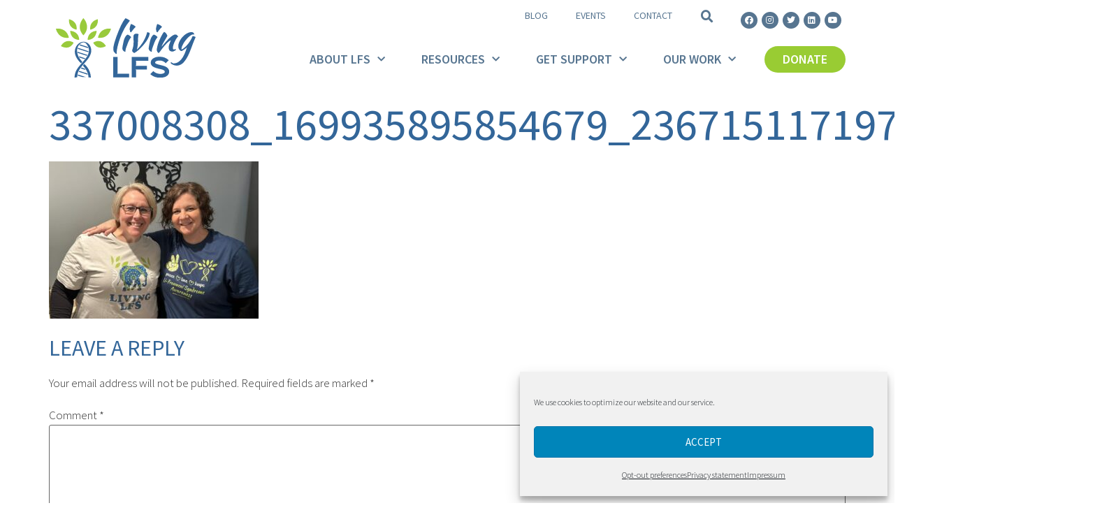

--- FILE ---
content_type: text/html; charset=UTF-8
request_url: https://livinglfs.org/events/li-fraumeni-syndrome-awareness-2023/337008308_169935895854679_2367151171970326819_n/
body_size: 17079
content:
<!doctype html>
<html dir="ltr" lang="en-US" prefix="og: https://ogp.me/ns#">
<head>
	<meta charset="UTF-8">
	<meta name="viewport" content="width=device-width, initial-scale=1">
	<link rel="profile" href="https://gmpg.org/xfn/11">
	<title>337008308_169935895854679_2367151171970326819_n | Living LFS: Li-Fraumeni Syndrome</title>

		<!-- All in One SEO 4.9.1.1 - aioseo.com -->
	<meta name="robots" content="max-image-preview:large" />
	<meta name="author" content="andilast"/>
	<link rel="canonical" href="https://livinglfs.org/events/li-fraumeni-syndrome-awareness-2023/337008308_169935895854679_2367151171970326819_n/" />
	<meta name="generator" content="All in One SEO (AIOSEO) 4.9.1.1" />
		<meta property="og:locale" content="en_US" />
		<meta property="og:site_name" content="Living LFS: Li-Fraumeni Syndrome | Li-Fraumeni Syndrome | TP53 Gene Mutation" />
		<meta property="og:type" content="article" />
		<meta property="og:title" content="337008308_169935895854679_2367151171970326819_n | Living LFS: Li-Fraumeni Syndrome" />
		<meta property="og:url" content="https://livinglfs.org/events/li-fraumeni-syndrome-awareness-2023/337008308_169935895854679_2367151171970326819_n/" />
		<meta property="fb:app_id" content="1243102482392868" />
		<meta property="fb:admins" content="10158306041387209" />
		<meta property="og:image" content="https://livinglfs.org/wp-content/uploads/2020/07/LivingLFSLogo1080x567.png" />
		<meta property="og:image:secure_url" content="https://livinglfs.org/wp-content/uploads/2020/07/LivingLFSLogo1080x567.png" />
		<meta property="og:image:width" content="1080" />
		<meta property="og:image:height" content="567" />
		<meta property="article:published_time" content="2023-04-01T02:49:16+00:00" />
		<meta property="article:modified_time" content="2023-04-01T02:49:16+00:00" />
		<meta name="twitter:card" content="summary_large_image" />
		<meta name="twitter:site" content="@livinglfs" />
		<meta name="twitter:title" content="337008308_169935895854679_2367151171970326819_n | Living LFS: Li-Fraumeni Syndrome" />
		<meta name="twitter:image" content="https://livinglfs.org/wp-content/uploads/2020/07/LivingLFSLogo1080x567.png" />
		<!-- All in One SEO -->

<link rel="alternate" type="application/rss+xml" title="Living LFS: Li-Fraumeni Syndrome &raquo; Feed" href="https://livinglfs.org/feed/" />
<link rel="alternate" type="application/rss+xml" title="Living LFS: Li-Fraumeni Syndrome &raquo; Comments Feed" href="https://livinglfs.org/comments/feed/" />
<link rel="alternate" type="application/rss+xml" title="Living LFS: Li-Fraumeni Syndrome &raquo; 337008308_169935895854679_2367151171970326819_n Comments Feed" href="https://livinglfs.org/events/li-fraumeni-syndrome-awareness-2023/337008308_169935895854679_2367151171970326819_n/feed/" />
<script>
window._wpemojiSettings = {"baseUrl":"https:\/\/s.w.org\/images\/core\/emoji\/14.0.0\/72x72\/","ext":".png","svgUrl":"https:\/\/s.w.org\/images\/core\/emoji\/14.0.0\/svg\/","svgExt":".svg","source":{"concatemoji":"https:\/\/livinglfs.org\/wp-includes\/js\/wp-emoji-release.min.js?ver=6.4.7"}};
/*! This file is auto-generated */
!function(i,n){var o,s,e;function c(e){try{var t={supportTests:e,timestamp:(new Date).valueOf()};sessionStorage.setItem(o,JSON.stringify(t))}catch(e){}}function p(e,t,n){e.clearRect(0,0,e.canvas.width,e.canvas.height),e.fillText(t,0,0);var t=new Uint32Array(e.getImageData(0,0,e.canvas.width,e.canvas.height).data),r=(e.clearRect(0,0,e.canvas.width,e.canvas.height),e.fillText(n,0,0),new Uint32Array(e.getImageData(0,0,e.canvas.width,e.canvas.height).data));return t.every(function(e,t){return e===r[t]})}function u(e,t,n){switch(t){case"flag":return n(e,"\ud83c\udff3\ufe0f\u200d\u26a7\ufe0f","\ud83c\udff3\ufe0f\u200b\u26a7\ufe0f")?!1:!n(e,"\ud83c\uddfa\ud83c\uddf3","\ud83c\uddfa\u200b\ud83c\uddf3")&&!n(e,"\ud83c\udff4\udb40\udc67\udb40\udc62\udb40\udc65\udb40\udc6e\udb40\udc67\udb40\udc7f","\ud83c\udff4\u200b\udb40\udc67\u200b\udb40\udc62\u200b\udb40\udc65\u200b\udb40\udc6e\u200b\udb40\udc67\u200b\udb40\udc7f");case"emoji":return!n(e,"\ud83e\udef1\ud83c\udffb\u200d\ud83e\udef2\ud83c\udfff","\ud83e\udef1\ud83c\udffb\u200b\ud83e\udef2\ud83c\udfff")}return!1}function f(e,t,n){var r="undefined"!=typeof WorkerGlobalScope&&self instanceof WorkerGlobalScope?new OffscreenCanvas(300,150):i.createElement("canvas"),a=r.getContext("2d",{willReadFrequently:!0}),o=(a.textBaseline="top",a.font="600 32px Arial",{});return e.forEach(function(e){o[e]=t(a,e,n)}),o}function t(e){var t=i.createElement("script");t.src=e,t.defer=!0,i.head.appendChild(t)}"undefined"!=typeof Promise&&(o="wpEmojiSettingsSupports",s=["flag","emoji"],n.supports={everything:!0,everythingExceptFlag:!0},e=new Promise(function(e){i.addEventListener("DOMContentLoaded",e,{once:!0})}),new Promise(function(t){var n=function(){try{var e=JSON.parse(sessionStorage.getItem(o));if("object"==typeof e&&"number"==typeof e.timestamp&&(new Date).valueOf()<e.timestamp+604800&&"object"==typeof e.supportTests)return e.supportTests}catch(e){}return null}();if(!n){if("undefined"!=typeof Worker&&"undefined"!=typeof OffscreenCanvas&&"undefined"!=typeof URL&&URL.createObjectURL&&"undefined"!=typeof Blob)try{var e="postMessage("+f.toString()+"("+[JSON.stringify(s),u.toString(),p.toString()].join(",")+"));",r=new Blob([e],{type:"text/javascript"}),a=new Worker(URL.createObjectURL(r),{name:"wpTestEmojiSupports"});return void(a.onmessage=function(e){c(n=e.data),a.terminate(),t(n)})}catch(e){}c(n=f(s,u,p))}t(n)}).then(function(e){for(var t in e)n.supports[t]=e[t],n.supports.everything=n.supports.everything&&n.supports[t],"flag"!==t&&(n.supports.everythingExceptFlag=n.supports.everythingExceptFlag&&n.supports[t]);n.supports.everythingExceptFlag=n.supports.everythingExceptFlag&&!n.supports.flag,n.DOMReady=!1,n.readyCallback=function(){n.DOMReady=!0}}).then(function(){return e}).then(function(){var e;n.supports.everything||(n.readyCallback(),(e=n.source||{}).concatemoji?t(e.concatemoji):e.wpemoji&&e.twemoji&&(t(e.twemoji),t(e.wpemoji)))}))}((window,document),window._wpemojiSettings);
</script>
<link rel='stylesheet' id='formidable-css' href='https://livinglfs.org/wp-content/plugins/formidable/css/formidableforms.css?ver=1271815' media='all' />
<style id='wp-emoji-styles-inline-css'>

	img.wp-smiley, img.emoji {
		display: inline !important;
		border: none !important;
		box-shadow: none !important;
		height: 1em !important;
		width: 1em !important;
		margin: 0 0.07em !important;
		vertical-align: -0.1em !important;
		background: none !important;
		padding: 0 !important;
	}
</style>
<link rel='stylesheet' id='wp-block-library-css' href='https://livinglfs.org/wp-includes/css/dist/block-library/style.min.css?ver=6.4.7' media='all' />
<link rel='stylesheet' id='aioseo/css/src/vue/standalone/blocks/table-of-contents/global.scss-css' href='https://livinglfs.org/wp-content/plugins/all-in-one-seo-pack/dist/Lite/assets/css/table-of-contents/global.e90f6d47.css?ver=4.9.1.1' media='all' />
<style id='safe-svg-svg-icon-style-inline-css'>
.safe-svg-cover{text-align:center}.safe-svg-cover .safe-svg-inside{display:inline-block;max-width:100%}.safe-svg-cover svg{height:100%;max-height:100%;max-width:100%;width:100%}

</style>
<style id='global-styles-inline-css'>
body{--wp--preset--color--black: #000000;--wp--preset--color--cyan-bluish-gray: #abb8c3;--wp--preset--color--white: #ffffff;--wp--preset--color--pale-pink: #f78da7;--wp--preset--color--vivid-red: #cf2e2e;--wp--preset--color--luminous-vivid-orange: #ff6900;--wp--preset--color--luminous-vivid-amber: #fcb900;--wp--preset--color--light-green-cyan: #7bdcb5;--wp--preset--color--vivid-green-cyan: #00d084;--wp--preset--color--pale-cyan-blue: #8ed1fc;--wp--preset--color--vivid-cyan-blue: #0693e3;--wp--preset--color--vivid-purple: #9b51e0;--wp--preset--gradient--vivid-cyan-blue-to-vivid-purple: linear-gradient(135deg,rgba(6,147,227,1) 0%,rgb(155,81,224) 100%);--wp--preset--gradient--light-green-cyan-to-vivid-green-cyan: linear-gradient(135deg,rgb(122,220,180) 0%,rgb(0,208,130) 100%);--wp--preset--gradient--luminous-vivid-amber-to-luminous-vivid-orange: linear-gradient(135deg,rgba(252,185,0,1) 0%,rgba(255,105,0,1) 100%);--wp--preset--gradient--luminous-vivid-orange-to-vivid-red: linear-gradient(135deg,rgba(255,105,0,1) 0%,rgb(207,46,46) 100%);--wp--preset--gradient--very-light-gray-to-cyan-bluish-gray: linear-gradient(135deg,rgb(238,238,238) 0%,rgb(169,184,195) 100%);--wp--preset--gradient--cool-to-warm-spectrum: linear-gradient(135deg,rgb(74,234,220) 0%,rgb(151,120,209) 20%,rgb(207,42,186) 40%,rgb(238,44,130) 60%,rgb(251,105,98) 80%,rgb(254,248,76) 100%);--wp--preset--gradient--blush-light-purple: linear-gradient(135deg,rgb(255,206,236) 0%,rgb(152,150,240) 100%);--wp--preset--gradient--blush-bordeaux: linear-gradient(135deg,rgb(254,205,165) 0%,rgb(254,45,45) 50%,rgb(107,0,62) 100%);--wp--preset--gradient--luminous-dusk: linear-gradient(135deg,rgb(255,203,112) 0%,rgb(199,81,192) 50%,rgb(65,88,208) 100%);--wp--preset--gradient--pale-ocean: linear-gradient(135deg,rgb(255,245,203) 0%,rgb(182,227,212) 50%,rgb(51,167,181) 100%);--wp--preset--gradient--electric-grass: linear-gradient(135deg,rgb(202,248,128) 0%,rgb(113,206,126) 100%);--wp--preset--gradient--midnight: linear-gradient(135deg,rgb(2,3,129) 0%,rgb(40,116,252) 100%);--wp--preset--font-size--small: 13px;--wp--preset--font-size--medium: 20px;--wp--preset--font-size--large: 36px;--wp--preset--font-size--x-large: 42px;--wp--preset--spacing--20: 0.44rem;--wp--preset--spacing--30: 0.67rem;--wp--preset--spacing--40: 1rem;--wp--preset--spacing--50: 1.5rem;--wp--preset--spacing--60: 2.25rem;--wp--preset--spacing--70: 3.38rem;--wp--preset--spacing--80: 5.06rem;--wp--preset--shadow--natural: 6px 6px 9px rgba(0, 0, 0, 0.2);--wp--preset--shadow--deep: 12px 12px 50px rgba(0, 0, 0, 0.4);--wp--preset--shadow--sharp: 6px 6px 0px rgba(0, 0, 0, 0.2);--wp--preset--shadow--outlined: 6px 6px 0px -3px rgba(255, 255, 255, 1), 6px 6px rgba(0, 0, 0, 1);--wp--preset--shadow--crisp: 6px 6px 0px rgba(0, 0, 0, 1);}body { margin: 0;--wp--style--global--content-size: 800px;--wp--style--global--wide-size: 1200px; }.wp-site-blocks > .alignleft { float: left; margin-right: 2em; }.wp-site-blocks > .alignright { float: right; margin-left: 2em; }.wp-site-blocks > .aligncenter { justify-content: center; margin-left: auto; margin-right: auto; }:where(.wp-site-blocks) > * { margin-block-start: 24px; margin-block-end: 0; }:where(.wp-site-blocks) > :first-child:first-child { margin-block-start: 0; }:where(.wp-site-blocks) > :last-child:last-child { margin-block-end: 0; }body { --wp--style--block-gap: 24px; }:where(body .is-layout-flow)  > :first-child:first-child{margin-block-start: 0;}:where(body .is-layout-flow)  > :last-child:last-child{margin-block-end: 0;}:where(body .is-layout-flow)  > *{margin-block-start: 24px;margin-block-end: 0;}:where(body .is-layout-constrained)  > :first-child:first-child{margin-block-start: 0;}:where(body .is-layout-constrained)  > :last-child:last-child{margin-block-end: 0;}:where(body .is-layout-constrained)  > *{margin-block-start: 24px;margin-block-end: 0;}:where(body .is-layout-flex) {gap: 24px;}:where(body .is-layout-grid) {gap: 24px;}body .is-layout-flow > .alignleft{float: left;margin-inline-start: 0;margin-inline-end: 2em;}body .is-layout-flow > .alignright{float: right;margin-inline-start: 2em;margin-inline-end: 0;}body .is-layout-flow > .aligncenter{margin-left: auto !important;margin-right: auto !important;}body .is-layout-constrained > .alignleft{float: left;margin-inline-start: 0;margin-inline-end: 2em;}body .is-layout-constrained > .alignright{float: right;margin-inline-start: 2em;margin-inline-end: 0;}body .is-layout-constrained > .aligncenter{margin-left: auto !important;margin-right: auto !important;}body .is-layout-constrained > :where(:not(.alignleft):not(.alignright):not(.alignfull)){max-width: var(--wp--style--global--content-size);margin-left: auto !important;margin-right: auto !important;}body .is-layout-constrained > .alignwide{max-width: var(--wp--style--global--wide-size);}body .is-layout-flex{display: flex;}body .is-layout-flex{flex-wrap: wrap;align-items: center;}body .is-layout-flex > *{margin: 0;}body .is-layout-grid{display: grid;}body .is-layout-grid > *{margin: 0;}body{padding-top: 0px;padding-right: 0px;padding-bottom: 0px;padding-left: 0px;}a:where(:not(.wp-element-button)){text-decoration: underline;}.wp-element-button, .wp-block-button__link{background-color: #32373c;border-width: 0;color: #fff;font-family: inherit;font-size: inherit;line-height: inherit;padding: calc(0.667em + 2px) calc(1.333em + 2px);text-decoration: none;}.has-black-color{color: var(--wp--preset--color--black) !important;}.has-cyan-bluish-gray-color{color: var(--wp--preset--color--cyan-bluish-gray) !important;}.has-white-color{color: var(--wp--preset--color--white) !important;}.has-pale-pink-color{color: var(--wp--preset--color--pale-pink) !important;}.has-vivid-red-color{color: var(--wp--preset--color--vivid-red) !important;}.has-luminous-vivid-orange-color{color: var(--wp--preset--color--luminous-vivid-orange) !important;}.has-luminous-vivid-amber-color{color: var(--wp--preset--color--luminous-vivid-amber) !important;}.has-light-green-cyan-color{color: var(--wp--preset--color--light-green-cyan) !important;}.has-vivid-green-cyan-color{color: var(--wp--preset--color--vivid-green-cyan) !important;}.has-pale-cyan-blue-color{color: var(--wp--preset--color--pale-cyan-blue) !important;}.has-vivid-cyan-blue-color{color: var(--wp--preset--color--vivid-cyan-blue) !important;}.has-vivid-purple-color{color: var(--wp--preset--color--vivid-purple) !important;}.has-black-background-color{background-color: var(--wp--preset--color--black) !important;}.has-cyan-bluish-gray-background-color{background-color: var(--wp--preset--color--cyan-bluish-gray) !important;}.has-white-background-color{background-color: var(--wp--preset--color--white) !important;}.has-pale-pink-background-color{background-color: var(--wp--preset--color--pale-pink) !important;}.has-vivid-red-background-color{background-color: var(--wp--preset--color--vivid-red) !important;}.has-luminous-vivid-orange-background-color{background-color: var(--wp--preset--color--luminous-vivid-orange) !important;}.has-luminous-vivid-amber-background-color{background-color: var(--wp--preset--color--luminous-vivid-amber) !important;}.has-light-green-cyan-background-color{background-color: var(--wp--preset--color--light-green-cyan) !important;}.has-vivid-green-cyan-background-color{background-color: var(--wp--preset--color--vivid-green-cyan) !important;}.has-pale-cyan-blue-background-color{background-color: var(--wp--preset--color--pale-cyan-blue) !important;}.has-vivid-cyan-blue-background-color{background-color: var(--wp--preset--color--vivid-cyan-blue) !important;}.has-vivid-purple-background-color{background-color: var(--wp--preset--color--vivid-purple) !important;}.has-black-border-color{border-color: var(--wp--preset--color--black) !important;}.has-cyan-bluish-gray-border-color{border-color: var(--wp--preset--color--cyan-bluish-gray) !important;}.has-white-border-color{border-color: var(--wp--preset--color--white) !important;}.has-pale-pink-border-color{border-color: var(--wp--preset--color--pale-pink) !important;}.has-vivid-red-border-color{border-color: var(--wp--preset--color--vivid-red) !important;}.has-luminous-vivid-orange-border-color{border-color: var(--wp--preset--color--luminous-vivid-orange) !important;}.has-luminous-vivid-amber-border-color{border-color: var(--wp--preset--color--luminous-vivid-amber) !important;}.has-light-green-cyan-border-color{border-color: var(--wp--preset--color--light-green-cyan) !important;}.has-vivid-green-cyan-border-color{border-color: var(--wp--preset--color--vivid-green-cyan) !important;}.has-pale-cyan-blue-border-color{border-color: var(--wp--preset--color--pale-cyan-blue) !important;}.has-vivid-cyan-blue-border-color{border-color: var(--wp--preset--color--vivid-cyan-blue) !important;}.has-vivid-purple-border-color{border-color: var(--wp--preset--color--vivid-purple) !important;}.has-vivid-cyan-blue-to-vivid-purple-gradient-background{background: var(--wp--preset--gradient--vivid-cyan-blue-to-vivid-purple) !important;}.has-light-green-cyan-to-vivid-green-cyan-gradient-background{background: var(--wp--preset--gradient--light-green-cyan-to-vivid-green-cyan) !important;}.has-luminous-vivid-amber-to-luminous-vivid-orange-gradient-background{background: var(--wp--preset--gradient--luminous-vivid-amber-to-luminous-vivid-orange) !important;}.has-luminous-vivid-orange-to-vivid-red-gradient-background{background: var(--wp--preset--gradient--luminous-vivid-orange-to-vivid-red) !important;}.has-very-light-gray-to-cyan-bluish-gray-gradient-background{background: var(--wp--preset--gradient--very-light-gray-to-cyan-bluish-gray) !important;}.has-cool-to-warm-spectrum-gradient-background{background: var(--wp--preset--gradient--cool-to-warm-spectrum) !important;}.has-blush-light-purple-gradient-background{background: var(--wp--preset--gradient--blush-light-purple) !important;}.has-blush-bordeaux-gradient-background{background: var(--wp--preset--gradient--blush-bordeaux) !important;}.has-luminous-dusk-gradient-background{background: var(--wp--preset--gradient--luminous-dusk) !important;}.has-pale-ocean-gradient-background{background: var(--wp--preset--gradient--pale-ocean) !important;}.has-electric-grass-gradient-background{background: var(--wp--preset--gradient--electric-grass) !important;}.has-midnight-gradient-background{background: var(--wp--preset--gradient--midnight) !important;}.has-small-font-size{font-size: var(--wp--preset--font-size--small) !important;}.has-medium-font-size{font-size: var(--wp--preset--font-size--medium) !important;}.has-large-font-size{font-size: var(--wp--preset--font-size--large) !important;}.has-x-large-font-size{font-size: var(--wp--preset--font-size--x-large) !important;}
.wp-block-navigation a:where(:not(.wp-element-button)){color: inherit;}
.wp-block-pullquote{font-size: 1.5em;line-height: 1.6;}
</style>
<link rel='stylesheet' id='cmplz-general-css' href='https://livinglfs.org/wp-content/plugins/complianz-gdpr-premium/assets/css/cookieblocker.min.css?ver=1706379299' media='all' />
<link rel='stylesheet' id='hello-elementor-theme-style-css' href='https://livinglfs.org/wp-content/themes/hello-elementor/assets/css/theme.css?ver=3.4.5' media='all' />
<link rel='stylesheet' id='hello-elementor-child-style-css' href='https://livinglfs.org/wp-content/themes/hello-theme-child-master/style.css?ver=1.0.0' media='all' />
<link rel='stylesheet' id='hello-elementor-css' href='https://livinglfs.org/wp-content/themes/hello-elementor/assets/css/reset.css?ver=3.4.5' media='all' />
<link rel='stylesheet' id='hello-elementor-header-footer-css' href='https://livinglfs.org/wp-content/themes/hello-elementor/assets/css/header-footer.css?ver=3.4.5' media='all' />
<link rel='stylesheet' id='elementor-icons-css' href='https://livinglfs.org/wp-content/plugins/elementor/assets/lib/eicons/css/elementor-icons.min.css?ver=5.25.0' media='all' />
<link rel='stylesheet' id='elementor-frontend-css' href='https://livinglfs.org/wp-content/plugins/elementor/assets/css/frontend.min.css?ver=3.18.3' media='all' />
<link rel='stylesheet' id='swiper-css' href='https://livinglfs.org/wp-content/plugins/elementor/assets/lib/swiper/css/swiper.min.css?ver=5.3.6' media='all' />
<link rel='stylesheet' id='elementor-post-9-css' href='https://livinglfs.org/wp-content/uploads/elementor/css/post-9.css?ver=1706379440' media='all' />
<link rel='stylesheet' id='elementor-pro-css' href='https://livinglfs.org/wp-content/plugins/elementor-pro/assets/css/frontend.min.css?ver=3.18.3' media='all' />
<link rel='stylesheet' id='elementor-post-84-css' href='https://livinglfs.org/wp-content/uploads/elementor/css/post-84.css?ver=1706379440' media='all' />
<link rel='stylesheet' id='elementor-post-28530-css' href='https://livinglfs.org/wp-content/uploads/elementor/css/post-28530.css?ver=1741288338' media='all' />
<link rel='stylesheet' id='tablepress-default-css' href='https://livinglfs.org/wp-content/plugins/tablepress/css/build/default.css?ver=2.2.4' media='all' />
<link rel='stylesheet' id='google-fonts-1-css' href='https://fonts.googleapis.com/css?family=Roboto%3A100%2C100italic%2C200%2C200italic%2C300%2C300italic%2C400%2C400italic%2C500%2C500italic%2C600%2C600italic%2C700%2C700italic%2C800%2C800italic%2C900%2C900italic%7CRoboto+Slab%3A100%2C100italic%2C200%2C200italic%2C300%2C300italic%2C400%2C400italic%2C500%2C500italic%2C600%2C600italic%2C700%2C700italic%2C800%2C800italic%2C900%2C900italic%7CSource+Sans+Pro%3A100%2C100italic%2C200%2C200italic%2C300%2C300italic%2C400%2C400italic%2C500%2C500italic%2C600%2C600italic%2C700%2C700italic%2C800%2C800italic%2C900%2C900italic&#038;display=auto&#038;ver=6.4.7' media='all' />
<link rel='stylesheet' id='elementor-icons-shared-0-css' href='https://livinglfs.org/wp-content/plugins/elementor/assets/lib/font-awesome/css/fontawesome.min.css?ver=5.15.3' media='all' />
<link rel='stylesheet' id='elementor-icons-fa-solid-css' href='https://livinglfs.org/wp-content/plugins/elementor/assets/lib/font-awesome/css/solid.min.css?ver=5.15.3' media='all' />
<link rel='stylesheet' id='elementor-icons-fa-brands-css' href='https://livinglfs.org/wp-content/plugins/elementor/assets/lib/font-awesome/css/brands.min.css?ver=5.15.3' media='all' />
<link rel="preconnect" href="https://fonts.gstatic.com/" crossorigin><script src="https://livinglfs.org/wp-includes/js/jquery/jquery.min.js?ver=3.7.1" id="jquery-core-js"></script>
<script src="https://livinglfs.org/wp-includes/js/jquery/jquery-migrate.min.js?ver=3.4.1" id="jquery-migrate-js"></script>
<link rel="https://api.w.org/" href="https://livinglfs.org/wp-json/" /><link rel="alternate" type="application/json" href="https://livinglfs.org/wp-json/wp/v2/media/33078" /><link rel="EditURI" type="application/rsd+xml" title="RSD" href="https://livinglfs.org/xmlrpc.php?rsd" />
<meta name="generator" content="WordPress 6.4.7" />
<link rel='shortlink' href='https://livinglfs.org/?p=33078' />
<link rel="alternate" type="application/json+oembed" href="https://livinglfs.org/wp-json/oembed/1.0/embed?url=https%3A%2F%2Flivinglfs.org%2Fevents%2Fli-fraumeni-syndrome-awareness-2023%2F337008308_169935895854679_2367151171970326819_n%2F" />
<link rel="alternate" type="text/xml+oembed" href="https://livinglfs.org/wp-json/oembed/1.0/embed?url=https%3A%2F%2Flivinglfs.org%2Fevents%2Fli-fraumeni-syndrome-awareness-2023%2F337008308_169935895854679_2367151171970326819_n%2F&#038;format=xml" />
<!-- HFCM by 99 Robots - Snippet # 1: Google Global Site Tag -->
<!-- Global site tag (gtag.js) - Google Analytics and Google Ads -->
<script data-service="google-analytics" data-category="statistics" async type="text/plain" class="cmplz-native" data-cmplz-src="https://www.googletagmanager.com/gtag/js?id=UA-111669927-1"></script>
<script type="text/plain" class="cmplz-stats">
  window.dataLayer = window.dataLayer || [];
  function gtag(){dataLayer.push(arguments);}
  gtag('js', new Date());
  gtag('config', 'UA-111669927-1'); // Google Analytics - Analytics Category or 
  gtag('config', 'G-JM0M8TXS10'); // Google Analytics - 4 Measurement ID
</script>
<script type="text/plain" class="cmplz-script">
  window.dataLayer = window.dataLayer || [];
  function gtag(){dataLayer.push(arguments);}
  gtag('js', new Date());
  gtag('config', 'AW-402034946'); // Google Ads - Marketing Category
</script>
<!-- /end HFCM by 99 Robots -->
			<style>.cmplz-hidden {
					display: none !important;
				}</style>		<script>
			document.documentElement.className = document.documentElement.className.replace( 'no-js', 'js' );
		</script>
				<style>
			.no-js img.lazyload { display: none; }
			figure.wp-block-image img.lazyloading { min-width: 150px; }
							.lazyload, .lazyloading { opacity: 0; }
				.lazyloaded {
					opacity: 1;
					transition: opacity 400ms;
					transition-delay: 0ms;
				}
					</style>
		<meta name="generator" content="Elementor 3.18.3; features: e_dom_optimization, e_optimized_assets_loading, additional_custom_breakpoints, block_editor_assets_optimize, e_image_loading_optimization; settings: css_print_method-external, google_font-enabled, font_display-auto">
<link rel="icon" href="https://livinglfs.org/wp-content/uploads/2020/07/cropped-LivingLFSfavicon-32x32.png" sizes="32x32" />
<link rel="icon" href="https://livinglfs.org/wp-content/uploads/2020/07/cropped-LivingLFSfavicon-192x192.png" sizes="192x192" />
<link rel="apple-touch-icon" href="https://livinglfs.org/wp-content/uploads/2020/07/cropped-LivingLFSfavicon-180x180.png" />
<meta name="msapplication-TileImage" content="https://livinglfs.org/wp-content/uploads/2020/07/cropped-LivingLFSfavicon-270x270.png" />
</head>
<body data-cmplz=1 class="attachment attachment-template-default single single-attachment postid-33078 attachmentid-33078 attachment-jpeg wp-custom-logo wp-embed-responsive hello-elementor-default elementor-default elementor-kit-9">


<a class="skip-link screen-reader-text" href="#content">Skip to content</a>

		<div data-elementor-type="header" data-elementor-id="84" class="elementor elementor-84 elementor-location-header" data-elementor-post-type="elementor_library">
								<section class="elementor-section elementor-top-section elementor-element elementor-element-f6ef250 elementor-section-boxed elementor-section-height-default elementor-section-height-default" data-id="f6ef250" data-element_type="section">
						<div class="elementor-container elementor-column-gap-default">
					<div class="elementor-column elementor-col-50 elementor-top-column elementor-element elementor-element-9eb8730" data-id="9eb8730" data-element_type="column">
			<div class="elementor-widget-wrap elementor-element-populated">
								<div class="elementor-element elementor-element-12a1040 elementor-widget elementor-widget-theme-site-logo elementor-widget-image" data-id="12a1040" data-element_type="widget" data-widget_type="theme-site-logo.default">
				<div class="elementor-widget-container">
											<a href="https://livinglfs.org">
			<img fetchpriority="high" width="724" height="310"   alt="" data-src="https://livinglfs.org/wp-content/uploads/2020/04/Living-LFS-logo.svg" class="attachment-full size-full wp-image-54 lazyload" src="[data-uri]" /><noscript><img fetchpriority="high" width="724" height="310" src="https://livinglfs.org/wp-content/uploads/2020/04/Living-LFS-logo.svg" class="attachment-full size-full wp-image-54" alt="" /></noscript>				</a>
											</div>
				</div>
					</div>
		</div>
				<div class="elementor-column elementor-col-50 elementor-top-column elementor-element elementor-element-d6dbec3" data-id="d6dbec3" data-element_type="column">
			<div class="elementor-widget-wrap elementor-element-populated">
								<section class="elementor-section elementor-inner-section elementor-element elementor-element-2d4d498 elementor-section-content-middle elementor-section-boxed elementor-section-height-default elementor-section-height-default" data-id="2d4d498" data-element_type="section">
						<div class="elementor-container elementor-column-gap-default">
					<div class="elementor-column elementor-col-33 elementor-inner-column elementor-element elementor-element-72d99d8" data-id="72d99d8" data-element_type="column">
			<div class="elementor-widget-wrap elementor-element-populated">
								<div class="elementor-element elementor-element-b5fdb7b elementor-nav-menu__align-right elementor-nav-menu--stretch elementor-hidden-tablet elementor-hidden-mobile elementor-nav-menu--dropdown-tablet elementor-nav-menu__text-align-aside elementor-nav-menu--toggle elementor-nav-menu--burger elementor-widget elementor-widget-nav-menu" data-id="b5fdb7b" data-element_type="widget" data-settings="{&quot;full_width&quot;:&quot;stretch&quot;,&quot;layout&quot;:&quot;horizontal&quot;,&quot;submenu_icon&quot;:{&quot;value&quot;:&quot;&lt;i class=\&quot;fas fa-caret-down\&quot;&gt;&lt;\/i&gt;&quot;,&quot;library&quot;:&quot;fa-solid&quot;},&quot;toggle&quot;:&quot;burger&quot;}" data-widget_type="nav-menu.default">
				<div class="elementor-widget-container">
						<nav class="elementor-nav-menu--main elementor-nav-menu__container elementor-nav-menu--layout-horizontal e--pointer-none">
				<ul id="menu-1-b5fdb7b" class="elementor-nav-menu"><li class="menu-item menu-item-type-post_type menu-item-object-page menu-item-28720"><a href="https://livinglfs.org/blog/" class="elementor-item">Blog</a></li>
<li class="menu-item menu-item-type-post_type menu-item-object-page menu-item-29132"><a href="https://livinglfs.org/events/" class="elementor-item">Events</a></li>
<li class="menu-item menu-item-type-post_type menu-item-object-page menu-item-28895"><a href="https://livinglfs.org/contact/" class="elementor-item">Contact</a></li>
</ul>			</nav>
					<div class="elementor-menu-toggle" role="button" tabindex="0" aria-label="Menu Toggle" aria-expanded="false">
			<i aria-hidden="true" role="presentation" class="elementor-menu-toggle__icon--open eicon-menu-bar"></i><i aria-hidden="true" role="presentation" class="elementor-menu-toggle__icon--close eicon-close"></i>			<span class="elementor-screen-only">Menu</span>
		</div>
					<nav class="elementor-nav-menu--dropdown elementor-nav-menu__container" aria-hidden="true">
				<ul id="menu-2-b5fdb7b" class="elementor-nav-menu"><li class="menu-item menu-item-type-post_type menu-item-object-page menu-item-28720"><a href="https://livinglfs.org/blog/" class="elementor-item" tabindex="-1">Blog</a></li>
<li class="menu-item menu-item-type-post_type menu-item-object-page menu-item-29132"><a href="https://livinglfs.org/events/" class="elementor-item" tabindex="-1">Events</a></li>
<li class="menu-item menu-item-type-post_type menu-item-object-page menu-item-28895"><a href="https://livinglfs.org/contact/" class="elementor-item" tabindex="-1">Contact</a></li>
</ul>			</nav>
				</div>
				</div>
					</div>
		</div>
				<div class="elementor-column elementor-col-33 elementor-inner-column elementor-element elementor-element-7c06ab6" data-id="7c06ab6" data-element_type="column">
			<div class="elementor-widget-wrap elementor-element-populated">
								<div class="elementor-element elementor-element-882a4e4 elementor-search-form--skin-full_screen elementor-widget elementor-widget-search-form" data-id="882a4e4" data-element_type="widget" data-settings="{&quot;skin&quot;:&quot;full_screen&quot;}" data-widget_type="search-form.default">
				<div class="elementor-widget-container">
					<search role="search">
			<form class="elementor-search-form" action="https://livinglfs.org" method="get">
												<div class="elementor-search-form__toggle" tabindex="0" role="button">
					<i aria-hidden="true" class="fas fa-search"></i>					<span class="elementor-screen-only">Search</span>
				</div>
								<div class="elementor-search-form__container">
					<label class="elementor-screen-only" for="elementor-search-form-882a4e4">Search</label>

					
					<input id="elementor-search-form-882a4e4" placeholder="Search..." class="elementor-search-form__input" type="search" name="s" value="">
					
					
										<div class="dialog-lightbox-close-button dialog-close-button" role="button" tabindex="0">
						<i aria-hidden="true" class="eicon-close"></i>						<span class="elementor-screen-only">Close this search box.</span>
					</div>
									</div>
			</form>
		</search>
				</div>
				</div>
					</div>
		</div>
				<div class="elementor-column elementor-col-33 elementor-inner-column elementor-element elementor-element-8cdc285" data-id="8cdc285" data-element_type="column">
			<div class="elementor-widget-wrap elementor-element-populated">
								<div class="elementor-element elementor-element-270be21f elementor-shape-circle e-grid-align-right e-grid-align-tablet-right e-grid-align-mobile-center elementor-hidden-phone elementor-grid-0 elementor-widget elementor-widget-social-icons" data-id="270be21f" data-element_type="widget" data-widget_type="social-icons.default">
				<div class="elementor-widget-container">
					<div class="elementor-social-icons-wrapper elementor-grid">
							<span class="elementor-grid-item">
					<a class="elementor-icon elementor-social-icon elementor-social-icon-facebook elementor-animation-grow elementor-repeater-item-ff20d8a" href="https://www.facebook.com/LivingLFS/" target="_blank" rel="nofollow">
						<span class="elementor-screen-only">Facebook</span>
						<i class="fab fa-facebook"></i>					</a>
				</span>
							<span class="elementor-grid-item">
					<a class="elementor-icon elementor-social-icon elementor-social-icon-instagram elementor-animation-grow elementor-repeater-item-c58d333" href="https://www.instagram.com/livinglifraumeni/" target="_blank" rel="nofollow">
						<span class="elementor-screen-only">Instagram</span>
						<i class="fab fa-instagram"></i>					</a>
				</span>
							<span class="elementor-grid-item">
					<a class="elementor-icon elementor-social-icon elementor-social-icon-twitter elementor-animation-grow elementor-repeater-item-022bbc9" href="https://twitter.com/LivingLFS" target="_blank" rel="nofollow">
						<span class="elementor-screen-only">Twitter</span>
						<i class="fab fa-twitter"></i>					</a>
				</span>
							<span class="elementor-grid-item">
					<a class="elementor-icon elementor-social-icon elementor-social-icon-linkedin elementor-animation-grow elementor-repeater-item-dca264c" href="https://www.linkedin.com/company/livinglfs" target="_blank" rel="nofollow">
						<span class="elementor-screen-only">Linkedin</span>
						<i class="fab fa-linkedin"></i>					</a>
				</span>
							<span class="elementor-grid-item">
					<a class="elementor-icon elementor-social-icon elementor-social-icon-youtube elementor-animation-grow elementor-repeater-item-b089fee" href="https://www.youtube.com/channel/UC7wm76eLwQiVn9w9VkwjxdA" target="_blank" rel="nofollow">
						<span class="elementor-screen-only">Youtube</span>
						<i class="fab fa-youtube"></i>					</a>
				</span>
					</div>
				</div>
				</div>
					</div>
		</div>
							</div>
		</section>
				<section class="elementor-section elementor-inner-section elementor-element elementor-element-7614f92 elementor-section-content-middle elementor-reverse-mobile elementor-section-boxed elementor-section-height-default elementor-section-height-default" data-id="7614f92" data-element_type="section">
						<div class="elementor-container elementor-column-gap-default">
					<div class="elementor-column elementor-col-50 elementor-inner-column elementor-element elementor-element-ec81f96" data-id="ec81f96" data-element_type="column">
			<div class="elementor-widget-wrap elementor-element-populated">
								<div class="elementor-element elementor-element-e25d09d elementor-nav-menu__align-right elementor-nav-menu--stretch elementor-nav-menu--dropdown-tablet elementor-nav-menu__text-align-aside elementor-nav-menu--toggle elementor-nav-menu--burger elementor-widget elementor-widget-nav-menu" data-id="e25d09d" data-element_type="widget" data-settings="{&quot;full_width&quot;:&quot;stretch&quot;,&quot;submenu_icon&quot;:{&quot;value&quot;:&quot;&lt;i class=\&quot;fas fa-chevron-down\&quot;&gt;&lt;\/i&gt;&quot;,&quot;library&quot;:&quot;fa-solid&quot;},&quot;layout&quot;:&quot;horizontal&quot;,&quot;toggle&quot;:&quot;burger&quot;}" data-widget_type="nav-menu.default">
				<div class="elementor-widget-container">
						<nav class="elementor-nav-menu--main elementor-nav-menu__container elementor-nav-menu--layout-horizontal e--pointer-none">
				<ul id="menu-1-e25d09d" class="elementor-nav-menu"><li class="menu-item menu-item-type-post_type menu-item-object-page menu-item-has-children menu-item-28653"><a href="https://livinglfs.org/about-li-fraumeni-syndrome/" class="elementor-item">About LFS</a>
<ul class="sub-menu elementor-nav-menu--dropdown">
	<li class="menu-item menu-item-type-custom menu-item-object-custom menu-item-28787"><a href="/about-li-fraumeni-syndrome/#faq" class="elementor-sub-item elementor-item-anchor">FAQ</a></li>
	<li class="menu-item menu-item-type-custom menu-item-object-custom menu-item-28788"><a href="/about-li-fraumeni-syndrome/#history" class="elementor-sub-item elementor-item-anchor">History of LFS</a></li>
	<li class="menu-item menu-item-type-post_type menu-item-object-page menu-item-29802"><a href="https://livinglfs.org/lfs-cancers/" class="elementor-sub-item">LFS Cancers</a></li>
</ul>
</li>
<li class="menu-item menu-item-type-post_type menu-item-object-page menu-item-has-children menu-item-28789"><a href="https://livinglfs.org/resources/" class="elementor-item">Resources</a>
<ul class="sub-menu elementor-nav-menu--dropdown">
	<li class="menu-item menu-item-type-custom menu-item-object-custom menu-item-28940"><a href="/resources#screening" class="elementor-sub-item elementor-item-anchor">Screening</a></li>
	<li class="menu-item menu-item-type-custom menu-item-object-custom menu-item-28942"><a href="/resources#trials" class="elementor-sub-item elementor-item-anchor">Clinical Trials &#038; Studies</a></li>
	<li class="menu-item menu-item-type-custom menu-item-object-custom menu-item-28944"><a href="/resources#onlineresources" class="elementor-sub-item elementor-item-anchor">Online Resources</a></li>
	<li class="menu-item menu-item-type-post_type menu-item-object-page menu-item-28962"><a href="https://livinglfs.org/resources/care/" class="elementor-sub-item">Care</a></li>
	<li class="menu-item menu-item-type-post_type menu-item-object-page menu-item-29095"><a href="https://livinglfs.org/resources/podcast/" class="elementor-sub-item">Podcast</a></li>
	<li class="menu-item menu-item-type-post_type menu-item-object-page menu-item-29531"><a href="https://livinglfs.org/blog/" class="elementor-sub-item">Blog</a></li>
</ul>
</li>
<li class="menu-item menu-item-type-post_type menu-item-object-page menu-item-has-children menu-item-28738"><a href="https://livinglfs.org/support/" class="elementor-item">Get Support</a>
<ul class="sub-menu elementor-nav-menu--dropdown">
	<li class="menu-item menu-item-type-post_type menu-item-object-page menu-item-29793"><a href="https://livinglfs.org/support/one-on-one-support/" class="elementor-sub-item">One-On-One Support</a></li>
	<li class="menu-item menu-item-type-post_type menu-item-object-page menu-item-32582"><a href="https://livinglfs.org/support/music-therapy/" class="elementor-sub-item">Music Therapy</a></li>
	<li class="menu-item menu-item-type-post_type menu-item-object-page menu-item-30625"><a href="https://livinglfs.org/support/memorials/" class="elementor-sub-item">Memorials</a></li>
</ul>
</li>
<li class="menu-item menu-item-type-post_type menu-item-object-page menu-item-has-children menu-item-28887"><a href="https://livinglfs.org/our-work/" class="elementor-item">Our Work</a>
<ul class="sub-menu elementor-nav-menu--dropdown">
	<li class="menu-item menu-item-type-post_type menu-item-object-page menu-item-32825"><a href="https://livinglfs.org/our-work/jennifer-mallory-family-camp/" class="elementor-sub-item">Family Camp</a></li>
	<li class="menu-item menu-item-type-post_type menu-item-object-page menu-item-32518"><a href="https://livinglfs.org/our-work/lfs-hardship-grants/" class="elementor-sub-item">LFS Hardship Grants</a></li>
	<li class="menu-item menu-item-type-post_type menu-item-object-page menu-item-30444"><a href="https://livinglfs.org/lfs-awareness/" class="elementor-sub-item">LFS Awareness</a></li>
	<li class="menu-item menu-item-type-post_type menu-item-object-page menu-item-29131"><a href="https://livinglfs.org/events/" class="elementor-sub-item">Events</a></li>
	<li class="menu-item menu-item-type-post_type menu-item-object-page menu-item-29090"><a href="https://livinglfs.org/our-work/history-of-living-lfs/" class="elementor-sub-item">History of Living LFS</a></li>
	<li class="menu-item menu-item-type-post_type menu-item-object-page menu-item-29413"><a href="https://livinglfs.org/our-work/partnerships/" class="elementor-sub-item">Partnerships</a></li>
	<li class="menu-item menu-item-type-post_type menu-item-object-page menu-item-29045"><a href="https://livinglfs.org/our-work/board-of-directors/" class="elementor-sub-item">Board of Directors</a></li>
	<li class="menu-item menu-item-type-taxonomy menu-item-object-category menu-item-30624"><a href="https://livinglfs.org/category/press-releases/" class="elementor-sub-item">Press Releases</a></li>
	<li class="menu-item menu-item-type-post_type menu-item-object-page menu-item-29426"><a href="https://livinglfs.org/our-work/financials/" class="elementor-sub-item">Financials</a></li>
</ul>
</li>
</ul>			</nav>
					<div class="elementor-menu-toggle" role="button" tabindex="0" aria-label="Menu Toggle" aria-expanded="false">
			<i aria-hidden="true" role="presentation" class="elementor-menu-toggle__icon--open eicon-menu-bar"></i><i aria-hidden="true" role="presentation" class="elementor-menu-toggle__icon--close eicon-close"></i>			<span class="elementor-screen-only">Menu</span>
		</div>
					<nav class="elementor-nav-menu--dropdown elementor-nav-menu__container" aria-hidden="true">
				<ul id="menu-2-e25d09d" class="elementor-nav-menu"><li class="menu-item menu-item-type-post_type menu-item-object-page menu-item-has-children menu-item-28653"><a href="https://livinglfs.org/about-li-fraumeni-syndrome/" class="elementor-item" tabindex="-1">About LFS</a>
<ul class="sub-menu elementor-nav-menu--dropdown">
	<li class="menu-item menu-item-type-custom menu-item-object-custom menu-item-28787"><a href="/about-li-fraumeni-syndrome/#faq" class="elementor-sub-item elementor-item-anchor" tabindex="-1">FAQ</a></li>
	<li class="menu-item menu-item-type-custom menu-item-object-custom menu-item-28788"><a href="/about-li-fraumeni-syndrome/#history" class="elementor-sub-item elementor-item-anchor" tabindex="-1">History of LFS</a></li>
	<li class="menu-item menu-item-type-post_type menu-item-object-page menu-item-29802"><a href="https://livinglfs.org/lfs-cancers/" class="elementor-sub-item" tabindex="-1">LFS Cancers</a></li>
</ul>
</li>
<li class="menu-item menu-item-type-post_type menu-item-object-page menu-item-has-children menu-item-28789"><a href="https://livinglfs.org/resources/" class="elementor-item" tabindex="-1">Resources</a>
<ul class="sub-menu elementor-nav-menu--dropdown">
	<li class="menu-item menu-item-type-custom menu-item-object-custom menu-item-28940"><a href="/resources#screening" class="elementor-sub-item elementor-item-anchor" tabindex="-1">Screening</a></li>
	<li class="menu-item menu-item-type-custom menu-item-object-custom menu-item-28942"><a href="/resources#trials" class="elementor-sub-item elementor-item-anchor" tabindex="-1">Clinical Trials &#038; Studies</a></li>
	<li class="menu-item menu-item-type-custom menu-item-object-custom menu-item-28944"><a href="/resources#onlineresources" class="elementor-sub-item elementor-item-anchor" tabindex="-1">Online Resources</a></li>
	<li class="menu-item menu-item-type-post_type menu-item-object-page menu-item-28962"><a href="https://livinglfs.org/resources/care/" class="elementor-sub-item" tabindex="-1">Care</a></li>
	<li class="menu-item menu-item-type-post_type menu-item-object-page menu-item-29095"><a href="https://livinglfs.org/resources/podcast/" class="elementor-sub-item" tabindex="-1">Podcast</a></li>
	<li class="menu-item menu-item-type-post_type menu-item-object-page menu-item-29531"><a href="https://livinglfs.org/blog/" class="elementor-sub-item" tabindex="-1">Blog</a></li>
</ul>
</li>
<li class="menu-item menu-item-type-post_type menu-item-object-page menu-item-has-children menu-item-28738"><a href="https://livinglfs.org/support/" class="elementor-item" tabindex="-1">Get Support</a>
<ul class="sub-menu elementor-nav-menu--dropdown">
	<li class="menu-item menu-item-type-post_type menu-item-object-page menu-item-29793"><a href="https://livinglfs.org/support/one-on-one-support/" class="elementor-sub-item" tabindex="-1">One-On-One Support</a></li>
	<li class="menu-item menu-item-type-post_type menu-item-object-page menu-item-32582"><a href="https://livinglfs.org/support/music-therapy/" class="elementor-sub-item" tabindex="-1">Music Therapy</a></li>
	<li class="menu-item menu-item-type-post_type menu-item-object-page menu-item-30625"><a href="https://livinglfs.org/support/memorials/" class="elementor-sub-item" tabindex="-1">Memorials</a></li>
</ul>
</li>
<li class="menu-item menu-item-type-post_type menu-item-object-page menu-item-has-children menu-item-28887"><a href="https://livinglfs.org/our-work/" class="elementor-item" tabindex="-1">Our Work</a>
<ul class="sub-menu elementor-nav-menu--dropdown">
	<li class="menu-item menu-item-type-post_type menu-item-object-page menu-item-32825"><a href="https://livinglfs.org/our-work/jennifer-mallory-family-camp/" class="elementor-sub-item" tabindex="-1">Family Camp</a></li>
	<li class="menu-item menu-item-type-post_type menu-item-object-page menu-item-32518"><a href="https://livinglfs.org/our-work/lfs-hardship-grants/" class="elementor-sub-item" tabindex="-1">LFS Hardship Grants</a></li>
	<li class="menu-item menu-item-type-post_type menu-item-object-page menu-item-30444"><a href="https://livinglfs.org/lfs-awareness/" class="elementor-sub-item" tabindex="-1">LFS Awareness</a></li>
	<li class="menu-item menu-item-type-post_type menu-item-object-page menu-item-29131"><a href="https://livinglfs.org/events/" class="elementor-sub-item" tabindex="-1">Events</a></li>
	<li class="menu-item menu-item-type-post_type menu-item-object-page menu-item-29090"><a href="https://livinglfs.org/our-work/history-of-living-lfs/" class="elementor-sub-item" tabindex="-1">History of Living LFS</a></li>
	<li class="menu-item menu-item-type-post_type menu-item-object-page menu-item-29413"><a href="https://livinglfs.org/our-work/partnerships/" class="elementor-sub-item" tabindex="-1">Partnerships</a></li>
	<li class="menu-item menu-item-type-post_type menu-item-object-page menu-item-29045"><a href="https://livinglfs.org/our-work/board-of-directors/" class="elementor-sub-item" tabindex="-1">Board of Directors</a></li>
	<li class="menu-item menu-item-type-taxonomy menu-item-object-category menu-item-30624"><a href="https://livinglfs.org/category/press-releases/" class="elementor-sub-item" tabindex="-1">Press Releases</a></li>
	<li class="menu-item menu-item-type-post_type menu-item-object-page menu-item-29426"><a href="https://livinglfs.org/our-work/financials/" class="elementor-sub-item" tabindex="-1">Financials</a></li>
</ul>
</li>
</ul>			</nav>
				</div>
				</div>
					</div>
		</div>
				<div class="elementor-column elementor-col-50 elementor-inner-column elementor-element elementor-element-1943566" data-id="1943566" data-element_type="column">
			<div class="elementor-widget-wrap elementor-element-populated">
								<div class="elementor-element elementor-element-4324c93 elementor-align-right elementor-widget elementor-widget-button" data-id="4324c93" data-element_type="widget" data-widget_type="button.default">
				<div class="elementor-widget-container">
					<div class="elementor-button-wrapper">
			<a class="elementor-button elementor-button-link elementor-size-sm" href="/donate/">
						<span class="elementor-button-content-wrapper">
						<span class="elementor-button-text">DONATE</span>
		</span>
					</a>
		</div>
				</div>
				</div>
					</div>
		</div>
							</div>
		</section>
					</div>
		</div>
							</div>
		</section>
						</div>
		
<main id="content" class="site-main post-33078 attachment type-attachment status-inherit hentry">

			<div class="page-header">
			<h1 class="entry-title">337008308_169935895854679_2367151171970326819_n</h1>		</div>
	
	<div class="page-content">
		<p class="attachment"><a href='https://livinglfs.org/wp-content/uploads/2023/03/337008308_169935895854679_2367151171970326819_n.jpg'><img decoding="async" width="300" height="225"   alt="" data-srcset="https://livinglfs.org/wp-content/uploads/2023/03/337008308_169935895854679_2367151171970326819_n-300x225.jpg 300w, https://livinglfs.org/wp-content/uploads/2023/03/337008308_169935895854679_2367151171970326819_n-1024x768.jpg 1024w, https://livinglfs.org/wp-content/uploads/2023/03/337008308_169935895854679_2367151171970326819_n-768x576.jpg 768w, https://livinglfs.org/wp-content/uploads/2023/03/337008308_169935895854679_2367151171970326819_n-1536x1152.jpg 1536w, https://livinglfs.org/wp-content/uploads/2023/03/337008308_169935895854679_2367151171970326819_n.jpg 2048w"  data-src="https://livinglfs.org/wp-content/uploads/2023/03/337008308_169935895854679_2367151171970326819_n-300x225.jpg" data-sizes="(max-width: 300px) 100vw, 300px" class="attachment-medium size-medium lazyload" src="[data-uri]" /><noscript><img decoding="async" width="300" height="225" src="https://livinglfs.org/wp-content/uploads/2023/03/337008308_169935895854679_2367151171970326819_n-300x225.jpg" class="attachment-medium size-medium" alt="" srcset="https://livinglfs.org/wp-content/uploads/2023/03/337008308_169935895854679_2367151171970326819_n-300x225.jpg 300w, https://livinglfs.org/wp-content/uploads/2023/03/337008308_169935895854679_2367151171970326819_n-1024x768.jpg 1024w, https://livinglfs.org/wp-content/uploads/2023/03/337008308_169935895854679_2367151171970326819_n-768x576.jpg 768w, https://livinglfs.org/wp-content/uploads/2023/03/337008308_169935895854679_2367151171970326819_n-1536x1152.jpg 1536w, https://livinglfs.org/wp-content/uploads/2023/03/337008308_169935895854679_2367151171970326819_n.jpg 2048w" sizes="(max-width: 300px) 100vw, 300px" /></noscript></a></p>

		
			</div>

	<section id="comments" class="comments-area">

	
		<div id="respond" class="comment-respond">
		<h2 id="reply-title" class="comment-reply-title">Leave a Reply <small><a rel="nofollow" id="cancel-comment-reply-link" href="/events/li-fraumeni-syndrome-awareness-2023/337008308_169935895854679_2367151171970326819_n/#respond" style="display:none;">Cancel reply</a></small></h2><form action="https://livinglfs.org/wp-comments-post.php" method="post" id="commentform" class="comment-form" novalidate><p class="comment-notes"><span id="email-notes">Your email address will not be published.</span> <span class="required-field-message">Required fields are marked <span class="required">*</span></span></p><p class="comment-form-comment"><label for="comment">Comment <span class="required">*</span></label> <textarea id="comment" name="comment" cols="45" rows="8" maxlength="65525" required></textarea></p><p class="comment-form-author"><label for="author">Name <span class="required">*</span></label> <input id="author" name="author" type="text" value="" size="30" maxlength="245" autocomplete="name" required /></p>
<p class="comment-form-email"><label for="email">Email <span class="required">*</span></label> <input id="email" name="email" type="email" value="" size="30" maxlength="100" aria-describedby="email-notes" autocomplete="email" required /></p>
<p class="comment-form-url"><label for="url">Website</label> <input id="url" name="url" type="url" value="" size="30" maxlength="200" autocomplete="url" /></p>
<p class="form-submit"><input name="submit" type="submit" id="submit" class="submit" value="Post Comment" /> <input type='hidden' name='comment_post_ID' value='33078' id='comment_post_ID' />
<input type='hidden' name='comment_parent' id='comment_parent' value='0' />
</p><p style="display: none;"><input type="hidden" id="akismet_comment_nonce" name="akismet_comment_nonce" value="cde8bf2bcf" /></p><p style="display: none !important;" class="akismet-fields-container" data-prefix="ak_"><label>&#916;<textarea name="ak_hp_textarea" cols="45" rows="8" maxlength="100"></textarea></label><input type="hidden" id="ak_js_1" name="ak_js" value="149"/><script>document.getElementById( "ak_js_1" ).setAttribute( "value", ( new Date() ).getTime() );</script></p></form>	</div><!-- #respond -->
	
</section>

</main>

			<div data-elementor-type="footer" data-elementor-id="28530" class="elementor elementor-28530 elementor-location-footer" data-elementor-post-type="elementor_library">
								<section class="elementor-section elementor-top-section elementor-element elementor-element-6fa9126d elementor-section-boxed elementor-section-height-default elementor-section-height-default" data-id="6fa9126d" data-element_type="section" data-settings="{&quot;background_background&quot;:&quot;classic&quot;}">
						<div class="elementor-container elementor-column-gap-default">
					<div class="elementor-column elementor-col-33 elementor-top-column elementor-element elementor-element-534cc872" data-id="534cc872" data-element_type="column">
			<div class="elementor-widget-wrap elementor-element-populated">
								<div class="elementor-element elementor-element-967f916 elementor-widget elementor-widget-image" data-id="967f916" data-element_type="widget" data-widget_type="image.default">
				<div class="elementor-widget-container">
															<img width="724" height="310"   alt="" data-src="https://livinglfs.org/wp-content/uploads/2020/04/Living-LFS-logo_REV.svg" class="attachment-medium size-medium wp-image-53 lazyload" src="[data-uri]" /><noscript><img width="724" height="310" src="https://livinglfs.org/wp-content/uploads/2020/04/Living-LFS-logo_REV.svg" class="attachment-medium size-medium wp-image-53" alt="" /></noscript>															</div>
				</div>
				<div class="elementor-element elementor-element-889eb3b elementor-icon-list--layout-traditional elementor-list-item-link-full_width elementor-widget elementor-widget-icon-list" data-id="889eb3b" data-element_type="widget" data-widget_type="icon-list.default">
				<div class="elementor-widget-container">
					<ul class="elementor-icon-list-items">
							<li class="elementor-icon-list-item">
											<a href="tel:+18445372255">

												<span class="elementor-icon-list-icon">
							<i aria-hidden="true" class="fas fa-phone"></i>						</span>
										<span class="elementor-icon-list-text">1-844-LFS-CALL<br>(1-844-537-2255)</span>
											</a>
									</li>
								<li class="elementor-icon-list-item">
											<a href="mailto:hello@livingLFS.org">

												<span class="elementor-icon-list-icon">
							<i aria-hidden="true" class="fas fa-envelope"></i>						</span>
										<span class="elementor-icon-list-text">hello@livingLFS.org</span>
											</a>
									</li>
								<li class="elementor-icon-list-item">
											<span class="elementor-icon-list-icon">
							<i aria-hidden="true" class="fas fa-address-card"></i>						</span>
										<span class="elementor-icon-list-text">Living LFS, Inc.</br>4020 Greenmount Crossing Dr. #353</br>Shiloh, IL 62269</br></span>
									</li>
						</ul>
				</div>
				</div>
				<div class="elementor-element elementor-element-7f42512f e-grid-align-left e-grid-align-mobile-left elementor-shape-rounded elementor-grid-0 elementor-widget elementor-widget-social-icons" data-id="7f42512f" data-element_type="widget" data-widget_type="social-icons.default">
				<div class="elementor-widget-container">
					<div class="elementor-social-icons-wrapper elementor-grid">
							<span class="elementor-grid-item">
					<a class="elementor-icon elementor-social-icon elementor-social-icon-facebook-f elementor-repeater-item-d976331" href="https://www.facebook.com/LivingLFS/" target="_blank" rel="nofollow">
						<span class="elementor-screen-only">Facebook-f</span>
						<i class="fab fa-facebook-f"></i>					</a>
				</span>
							<span class="elementor-grid-item">
					<a class="elementor-icon elementor-social-icon elementor-social-icon-instagram elementor-repeater-item-02715f4" href="https://www.instagram.com/livinglifraumeni/" target="_blank" rel="nofollow">
						<span class="elementor-screen-only">Instagram</span>
						<i class="fab fa-instagram"></i>					</a>
				</span>
							<span class="elementor-grid-item">
					<a class="elementor-icon elementor-social-icon elementor-social-icon-twitter elementor-repeater-item-77d1528" href="https://www.instagram.com/livinglifraumeni/" target="_blank" rel="nofollow">
						<span class="elementor-screen-only">Twitter</span>
						<i class="fab fa-twitter"></i>					</a>
				</span>
							<span class="elementor-grid-item">
					<a class="elementor-icon elementor-social-icon elementor-social-icon-linkedin elementor-repeater-item-fa95e96" href="https://www.linkedin.com/company/10978171/" target="_blank" rel="nofollow">
						<span class="elementor-screen-only">Linkedin</span>
						<i class="fab fa-linkedin"></i>					</a>
				</span>
							<span class="elementor-grid-item">
					<a class="elementor-icon elementor-social-icon elementor-social-icon-youtube elementor-repeater-item-e32c482" href="https://www.youtube.com/channel/UC7wm76eLwQiVn9w9VkwjxdA" target="_blank" rel="nofollow">
						<span class="elementor-screen-only">Youtube</span>
						<i class="fab fa-youtube"></i>					</a>
				</span>
					</div>
				</div>
				</div>
					</div>
		</div>
				<div class="elementor-column elementor-col-33 elementor-top-column elementor-element elementor-element-7f2e02e0" data-id="7f2e02e0" data-element_type="column">
			<div class="elementor-widget-wrap elementor-element-populated">
								<div class="elementor-element elementor-element-27a37ce elementor-widget elementor-widget-heading" data-id="27a37ce" data-element_type="widget" data-widget_type="heading.default">
				<div class="elementor-widget-container">
			<h4 class="elementor-heading-title elementor-size-default">Site Map</h4>		</div>
				</div>
				<section class="elementor-section elementor-inner-section elementor-element elementor-element-f65d0de elementor-section-boxed elementor-section-height-default elementor-section-height-default" data-id="f65d0de" data-element_type="section">
						<div class="elementor-container elementor-column-gap-default">
					<div class="elementor-column elementor-col-33 elementor-inner-column elementor-element elementor-element-97343ee" data-id="97343ee" data-element_type="column">
			<div class="elementor-widget-wrap elementor-element-populated">
								<div class="elementor-element elementor-element-d69f551 elementor-widget elementor-widget-sitemap" data-id="d69f551" data-element_type="widget" data-widget_type="sitemap.default">
				<div class="elementor-widget-container">
			<div class="elementor-sitemap-wrap"><div class="elementor-sitemap-section"><h2 class="elementor-sitemap-title elementor-sitemap-page-title"> </h2><ul class="elementor-sitemap-list elementor-sitemap-page-list"><li class="elementor-sitemap-item elementor-sitemap-item-page page_item page-item-31"><a href="https://livinglfs.org/">Home</a></li><li class="elementor-sitemap-item elementor-sitemap-item-page page_item page-item-28714"><a href="https://livinglfs.org/blog/">Blog</a></li><li class="elementor-sitemap-item elementor-sitemap-item-page page_item page-item-28727"><a href="https://livinglfs.org/support/">Support</a><ul class='children'><li class="elementor-sitemap-item elementor-sitemap-item-page page_item page-item-30364"><a href="https://livinglfs.org/support/memorials/">Memorials</a></li><li class="elementor-sitemap-item elementor-sitemap-item-page page_item page-item-32566"><a href="https://livinglfs.org/support/music-therapy/">Music Therapy</a></li><li class="elementor-sitemap-item elementor-sitemap-item-page page_item page-item-29784"><a href="https://livinglfs.org/support/one-on-one-support/">One-On-One Support</a></li></ul></li><li class="elementor-sitemap-item elementor-sitemap-item-page page_item page-item-28760"><a href="https://livinglfs.org/resources/">Resources</a><ul class='children'><li class="elementor-sitemap-item elementor-sitemap-item-page page_item page-item-29092"><a href="https://livinglfs.org/resources/podcast/">Podcast</a></li><li class="elementor-sitemap-item elementor-sitemap-item-page page_item page-item-28946"><a href="https://livinglfs.org/resources/care/">Care</a></li></ul></li><li class="elementor-sitemap-item elementor-sitemap-item-page page_item page-item-29796"><a href="https://livinglfs.org/lfs-cancers/">LFS Cancers</a></li><li class="elementor-sitemap-item elementor-sitemap-item-page page_item page-item-30071"><a href="https://livinglfs.org/lfs-awareness/">Li-Fraumeni Syndrome Awareness Day and Month</a></li></ul></div></div>		</div>
				</div>
					</div>
		</div>
				<div class="elementor-column elementor-col-33 elementor-inner-column elementor-element elementor-element-a27c1c2" data-id="a27c1c2" data-element_type="column">
			<div class="elementor-widget-wrap elementor-element-populated">
								<div class="elementor-element elementor-element-5b4ae27 elementor-widget elementor-widget-sitemap" data-id="5b4ae27" data-element_type="widget" data-widget_type="sitemap.default">
				<div class="elementor-widget-container">
			<div class="elementor-sitemap-wrap"><div class="elementor-sitemap-section"><h2 class="elementor-sitemap-title elementor-sitemap-page-title"> </h2><ul class="elementor-sitemap-list elementor-sitemap-page-list"><li class="elementor-sitemap-item elementor-sitemap-item-page page_item page-item-28598"><a href="https://livinglfs.org/our-work/">Our Work</a><ul class='children'><li class="elementor-sitemap-item elementor-sitemap-item-page page_item page-item-29404"><a href="https://livinglfs.org/our-work/partnerships/">Partnerships</a></li><li class="elementor-sitemap-item elementor-sitemap-item-page page_item page-item-29415"><a href="https://livinglfs.org/our-work/financials/">Financials</a></li><li class="elementor-sitemap-item elementor-sitemap-item-page page_item page-item-32349"><a href="https://livinglfs.org/our-work/lfs-hardship-grants/">LFS Hardship Grants</a></li><li class="elementor-sitemap-item elementor-sitemap-item-page page_item page-item-32779"><a href="https://livinglfs.org/our-work/jennifer-mallory-family-camp/">Jennifer Mallory Family Camp</a></li><li class="elementor-sitemap-item elementor-sitemap-item-page page_item page-item-29040"><a href="https://livinglfs.org/our-work/board-of-directors/">Board of Directors</a></li><li class="elementor-sitemap-item elementor-sitemap-item-page page_item page-item-29086"><a href="https://livinglfs.org/our-work/history-of-living-lfs/">History of Living LFS</a></li></ul></li><li class="elementor-sitemap-item elementor-sitemap-item-page page_item page-item-28863"><a href="https://livinglfs.org/donate/">Donate</a></li><li class="elementor-sitemap-item elementor-sitemap-item-page page_item page-item-29128"><a href="https://livinglfs.org/events/">Events</a></li><li class="elementor-sitemap-item elementor-sitemap-item-page page_item page-item-28633"><a href="https://livinglfs.org/about-li-fraumeni-syndrome/">About Li-Fraumeni Syndrome</a></li><li class="elementor-sitemap-item elementor-sitemap-item-page page_item page-item-28890"><a href="https://livinglfs.org/contact/">Contact Us</a></li><li class="elementor-sitemap-item elementor-sitemap-item-page page_item page-item-31204"><a href="https://livinglfs.org/mailing-list/">Mailing List</a></li></ul></div></div>		</div>
				</div>
					</div>
		</div>
				<div class="elementor-column elementor-col-33 elementor-inner-column elementor-element elementor-element-0bedbd0" data-id="0bedbd0" data-element_type="column">
			<div class="elementor-widget-wrap elementor-element-populated">
								<div class="elementor-element elementor-element-45c2c75 elementor-widget elementor-widget-sitemap" data-id="45c2c75" data-element_type="widget" data-widget_type="sitemap.default">
				<div class="elementor-widget-container">
			<div class="elementor-sitemap-wrap"><div class="elementor-sitemap-section"><h2 class="elementor-sitemap-title elementor-sitemap-page-title"> </h2><ul class="elementor-sitemap-list elementor-sitemap-page-list"><li class="elementor-sitemap-item elementor-sitemap-item-page page_item page-item-31166"><a href="https://livinglfs.org/terms-conditions/">Terms &#038; conditions</a></li><li class="elementor-sitemap-item elementor-sitemap-item-page page_item page-item-29375"><a href="https://livinglfs.org/cookie-policy-eu/">Cookie policy (EU)</a></li><li class="elementor-sitemap-item elementor-sitemap-item-page page_item page-item-29376"><a href="https://livinglfs.org/privacy-statement-eu/">Privacy statement (EU)</a></li><li class="elementor-sitemap-item elementor-sitemap-item-page page_item page-item-29377"><a href="https://livinglfs.org/impressum/">Impressum</a></li><li class="elementor-sitemap-item elementor-sitemap-item-page page_item page-item-29378"><a href="https://livinglfs.org/cookie-policy-uk/">Cookie policy (UK)</a></li><li class="elementor-sitemap-item elementor-sitemap-item-page page_item page-item-29379"><a href="https://livinglfs.org/privacy-statement-uk/">Privacy statement (UK)</a></li><li class="elementor-sitemap-item elementor-sitemap-item-page page_item page-item-29380"><a href="https://livinglfs.org/opt-out-preferences/">Opt-out preferences</a></li><li class="elementor-sitemap-item elementor-sitemap-item-page page_item page-item-29381"><a href="https://livinglfs.org/privacy-statement-us/">Privacy statement (US)</a></li><li class="elementor-sitemap-item elementor-sitemap-item-page page_item page-item-29382"><a href="https://livinglfs.org/cookie-policy-ca/">Cookie policy (CA)</a></li><li class="elementor-sitemap-item elementor-sitemap-item-page page_item page-item-29383"><a href="https://livinglfs.org/privacy-statement-ca/">Privacy statement (CA)</a></li><li class="elementor-sitemap-item elementor-sitemap-item-page page_item page-item-31175"><a href="https://livinglfs.org/cookie-policy-au/">Cookie Policy (AU)</a></li><li class="elementor-sitemap-item elementor-sitemap-item-page page_item page-item-29384"><a href="https://livinglfs.org/disclaimer/">Disclaimer</a></li><li class="elementor-sitemap-item elementor-sitemap-item-page page_item page-item-31176"><a href="https://livinglfs.org/privacy-statement-au/">Privacy Statement (AU)</a></li></ul></div></div>		</div>
				</div>
					</div>
		</div>
							</div>
		</section>
					</div>
		</div>
				<div class="elementor-column elementor-col-33 elementor-top-column elementor-element elementor-element-29fb6d9c" data-id="29fb6d9c" data-element_type="column" data-settings="{&quot;background_background&quot;:&quot;classic&quot;}">
			<div class="elementor-widget-wrap elementor-element-populated">
								<div class="elementor-element elementor-element-504331cd elementor-widget elementor-widget-heading" data-id="504331cd" data-element_type="widget" data-widget_type="heading.default">
				<div class="elementor-widget-container">
			<h4 class="elementor-heading-title elementor-size-default">Subscribe to Mailing List</h4>		</div>
				</div>
				<div class="elementor-element elementor-element-9be59e2 elementor-widget elementor-widget-shortcode" data-id="9be59e2" data-element_type="widget" data-widget_type="shortcode.default">
				<div class="elementor-widget-container">
					<div class="elementor-shortcode"><iframe src="https://living-lfs-inc.dm.networkforgood.com/forms/63869?iframe=1& width="200" height="400" frameborder="0"></iframe></div>
				</div>
				</div>
					</div>
		</div>
							</div>
		</section>
				<footer class="elementor-section elementor-top-section elementor-element elementor-element-27a72a6b elementor-section-height-min-height elementor-section-content-middle elementor-section-boxed elementor-section-height-default elementor-section-items-middle" data-id="27a72a6b" data-element_type="section" data-settings="{&quot;background_background&quot;:&quot;classic&quot;}">
						<div class="elementor-container elementor-column-gap-default">
					<div class="elementor-column elementor-col-50 elementor-top-column elementor-element elementor-element-1c0ae04" data-id="1c0ae04" data-element_type="column">
			<div class="elementor-widget-wrap elementor-element-populated">
								<div class="elementor-element elementor-element-9f6d89a elementor-widget elementor-widget-heading" data-id="9f6d89a" data-element_type="widget" data-widget_type="heading.default">
				<div class="elementor-widget-container">
			<p class="elementor-heading-title elementor-size-default">© Living LFS, Inc. 2014-2024 | All rights reserved.</p>		</div>
				</div>
					</div>
		</div>
				<div class="elementor-column elementor-col-50 elementor-top-column elementor-element elementor-element-605d9627" data-id="605d9627" data-element_type="column">
			<div class="elementor-widget-wrap elementor-element-populated">
								<div class="elementor-element elementor-element-723380a elementor-widget elementor-widget-text-editor" data-id="723380a" data-element_type="widget" data-widget_type="text-editor.default">
				<div class="elementor-widget-container">
							<p><span style="color: rgba(255, 255, 255, 0.45);"><a style="color: rgba(255, 255, 255, 0.45);" href="/contact">Contact</a></span></p>						</div>
				</div>
					</div>
		</div>
							</div>
		</footer>
						</div>
		

<!-- Consent Management powered by Complianz | GDPR/CCPA Cookie Consent https://wordpress.org/plugins/complianz-gdpr -->
<div id="cmplz-cookiebanner-container"><div class="cmplz-cookiebanner cmplz-hidden banner-1 cookie-banner optout cmplz-bottom-right cmplz-categories-type-view-preferences" aria-modal="true" data-nosnippet="true" role="dialog" aria-live="polite" aria-labelledby="cmplz-header-1-optout" aria-describedby="cmplz-message-1-optout">
	<div class="cmplz-header">
		<div class="cmplz-logo"></div>
		<div class="cmplz-title" id="cmplz-header-1-optout">Manage Cookie Consent</div>
		<div class="cmplz-close" tabindex="0" role="button" aria-label=" ">
			<svg aria-hidden="true" focusable="false" data-prefix="fas" data-icon="times" class="svg-inline--fa fa-times fa-w-11" role="img" xmlns="http://www.w3.org/2000/svg" viewBox="0 0 352 512"><path fill="currentColor" d="M242.72 256l100.07-100.07c12.28-12.28 12.28-32.19 0-44.48l-22.24-22.24c-12.28-12.28-32.19-12.28-44.48 0L176 189.28 75.93 89.21c-12.28-12.28-32.19-12.28-44.48 0L9.21 111.45c-12.28 12.28-12.28 32.19 0 44.48L109.28 256 9.21 356.07c-12.28 12.28-12.28 32.19 0 44.48l22.24 22.24c12.28 12.28 32.2 12.28 44.48 0L176 322.72l100.07 100.07c12.28 12.28 32.2 12.28 44.48 0l22.24-22.24c12.28-12.28 12.28-32.19 0-44.48L242.72 256z"></path></svg>
		</div>
	</div>

	<div class="cmplz-divider cmplz-divider-header"></div>
	<div class="cmplz-body">
		<div class="cmplz-message" id="cmplz-message-1-optout">We use cookies to optimize our website and our service.</div>
		<!-- categories start -->
		<div class="cmplz-categories">
			<details class="cmplz-category cmplz-functional" >
				<summary>
						<span class="cmplz-category-header">
							<span class="cmplz-category-title">Functional</span>
							<span class='cmplz-always-active'>
								<span class="cmplz-banner-checkbox">
									<input type="checkbox"
										   id="cmplz-functional-optout"
										   data-category="cmplz_functional"
										   class="cmplz-consent-checkbox cmplz-functional"
										   size="40"
										   value="1"/>
									<label class="cmplz-label" for="cmplz-functional-optout" tabindex="0"><span class="screen-reader-text">Functional</span></label>
								</span>
								Always active							</span>
							<span class="cmplz-icon cmplz-open">
								<svg xmlns="http://www.w3.org/2000/svg" viewBox="0 0 448 512"  height="18" ><path d="M224 416c-8.188 0-16.38-3.125-22.62-9.375l-192-192c-12.5-12.5-12.5-32.75 0-45.25s32.75-12.5 45.25 0L224 338.8l169.4-169.4c12.5-12.5 32.75-12.5 45.25 0s12.5 32.75 0 45.25l-192 192C240.4 412.9 232.2 416 224 416z"/></svg>
							</span>
						</span>
				</summary>
				<div class="cmplz-description">
					<span class="cmplz-description-functional">The technical storage or access is strictly necessary for the legitimate purpose of enabling the use of a specific service explicitly requested by the subscriber or user, or for the sole purpose of carrying out the transmission of a communication over an electronic communications network.</span>
				</div>
			</details>

			<details class="cmplz-category cmplz-preferences" >
				<summary>
						<span class="cmplz-category-header">
							<span class="cmplz-category-title">Preferences</span>
							<span class="cmplz-banner-checkbox">
								<input type="checkbox"
									   id="cmplz-preferences-optout"
									   data-category="cmplz_preferences"
									   class="cmplz-consent-checkbox cmplz-preferences"
									   size="40"
									   value="1"/>
								<label class="cmplz-label" for="cmplz-preferences-optout" tabindex="0"><span class="screen-reader-text">Preferences</span></label>
							</span>
							<span class="cmplz-icon cmplz-open">
								<svg xmlns="http://www.w3.org/2000/svg" viewBox="0 0 448 512"  height="18" ><path d="M224 416c-8.188 0-16.38-3.125-22.62-9.375l-192-192c-12.5-12.5-12.5-32.75 0-45.25s32.75-12.5 45.25 0L224 338.8l169.4-169.4c12.5-12.5 32.75-12.5 45.25 0s12.5 32.75 0 45.25l-192 192C240.4 412.9 232.2 416 224 416z"/></svg>
							</span>
						</span>
				</summary>
				<div class="cmplz-description">
					<span class="cmplz-description-preferences">The technical storage or access is necessary for the legitimate purpose of storing preferences that are not requested by the subscriber or user.</span>
				</div>
			</details>

			<details class="cmplz-category cmplz-statistics" >
				<summary>
						<span class="cmplz-category-header">
							<span class="cmplz-category-title">Statistics</span>
							<span class="cmplz-banner-checkbox">
								<input type="checkbox"
									   id="cmplz-statistics-optout"
									   data-category="cmplz_statistics"
									   class="cmplz-consent-checkbox cmplz-statistics"
									   size="40"
									   value="1"/>
								<label class="cmplz-label" for="cmplz-statistics-optout" tabindex="0"><span class="screen-reader-text">Statistics</span></label>
							</span>
							<span class="cmplz-icon cmplz-open">
								<svg xmlns="http://www.w3.org/2000/svg" viewBox="0 0 448 512"  height="18" ><path d="M224 416c-8.188 0-16.38-3.125-22.62-9.375l-192-192c-12.5-12.5-12.5-32.75 0-45.25s32.75-12.5 45.25 0L224 338.8l169.4-169.4c12.5-12.5 32.75-12.5 45.25 0s12.5 32.75 0 45.25l-192 192C240.4 412.9 232.2 416 224 416z"/></svg>
							</span>
						</span>
				</summary>
				<div class="cmplz-description">
					<span class="cmplz-description-statistics">The technical storage or access that is used exclusively for statistical purposes.</span>
					<span class="cmplz-description-statistics-anonymous">The technical storage or access that is used exclusively for anonymous statistical purposes. Without a subpoena, voluntary compliance on the part of your Internet Service Provider, or additional records from a third party, information stored or retrieved for this purpose alone cannot usually be used to identify you.</span>
				</div>
			</details>
			<details class="cmplz-category cmplz-marketing" >
				<summary>
						<span class="cmplz-category-header">
							<span class="cmplz-category-title">Marketing</span>
							<span class="cmplz-banner-checkbox">
								<input type="checkbox"
									   id="cmplz-marketing-optout"
									   data-category="cmplz_marketing"
									   class="cmplz-consent-checkbox cmplz-marketing"
									   size="40"
									   value="1"/>
								<label class="cmplz-label" for="cmplz-marketing-optout" tabindex="0"><span class="screen-reader-text">Marketing</span></label>
							</span>
							<span class="cmplz-icon cmplz-open">
								<svg xmlns="http://www.w3.org/2000/svg" viewBox="0 0 448 512"  height="18" ><path d="M224 416c-8.188 0-16.38-3.125-22.62-9.375l-192-192c-12.5-12.5-12.5-32.75 0-45.25s32.75-12.5 45.25 0L224 338.8l169.4-169.4c12.5-12.5 32.75-12.5 45.25 0s12.5 32.75 0 45.25l-192 192C240.4 412.9 232.2 416 224 416z"/></svg>
							</span>
						</span>
				</summary>
				<div class="cmplz-description">
					<span class="cmplz-description-marketing">The technical storage or access is required to create user profiles to send advertising, or to track the user on a website or across several websites for similar marketing purposes.</span>
				</div>
			</details>
		</div><!-- categories end -->
			</div>

	<div class="cmplz-links cmplz-information">
		<a class="cmplz-link cmplz-manage-options cookie-statement" href="#" data-relative_url="#cmplz-manage-consent-container">Manage options</a>
		<a class="cmplz-link cmplz-manage-third-parties cookie-statement" href="#" data-relative_url="#cmplz-cookies-overview">Manage services</a>
		<a class="cmplz-link cmplz-manage-vendors tcf cookie-statement" href="#" data-relative_url="#cmplz-tcf-wrapper">Manage {vendor_count} vendors</a>
		<a class="cmplz-link cmplz-external cmplz-read-more-purposes tcf" target="_blank" rel="noopener noreferrer nofollow" href="https://cookiedatabase.org/tcf/purposes/">Read more about these purposes</a>
			</div>

	<div class="cmplz-divider cmplz-footer"></div>

	<div class="cmplz-buttons">
		<button class="cmplz-btn cmplz-accept">Accept</button>
		<button class="cmplz-btn cmplz-deny">Deny</button>
		<button class="cmplz-btn cmplz-view-preferences">View preferences</button>
		<button class="cmplz-btn cmplz-save-preferences">Save preferences</button>
		<a class="cmplz-btn cmplz-manage-options tcf cookie-statement" href="#" data-relative_url="#cmplz-manage-consent-container">View preferences</a>
			</div>

	<div class="cmplz-links cmplz-documents">
		<a class="cmplz-link cookie-statement" href="#" data-relative_url="">{title}</a>
		<a class="cmplz-link privacy-statement" href="#" data-relative_url="">{title}</a>
		<a class="cmplz-link impressum" href="#" data-relative_url="">{title}</a>
			</div>

</div>
</div>
					<div id="cmplz-manage-consent" data-nosnippet="true"><button class="cmplz-btn cmplz-hidden cmplz-manage-consent manage-consent-1">Manage consent</button>

</div><link rel='stylesheet' id='e-animations-css' href='https://livinglfs.org/wp-content/plugins/elementor/assets/lib/animations/animations.min.css?ver=3.18.3' media='all' />
<script type="module" src="https://livinglfs.org/wp-content/plugins/all-in-one-seo-pack/dist/Lite/assets/table-of-contents.95d0dfce.js?ver=4.9.1.1" id="aioseo/js/src/vue/standalone/blocks/table-of-contents/frontend.js-js"></script>
<script src="https://livinglfs.org/wp-content/plugins/wp-smushit/app/assets/js/smush-lazy-load.min.js?ver=3.15.4" id="smush-lazy-load-js"></script>
<script id="cmplz-cookiebanner-js-extra">
var complianz = {"prefix":"cmplz_","user_banner_id":"1","set_cookies":[],"block_ajax_content":"0","banner_version":"43","version":"7.0.5","store_consent":"","do_not_track_enabled":"1","consenttype":"optout","region":"us","geoip":"1","dismiss_timeout":"","disable_cookiebanner":"","soft_cookiewall":"","dismiss_on_scroll":"","cookie_expiry":"365","url":"https:\/\/livinglfs.org\/wp-json\/complianz\/v1\/","locale":"lang=en&locale=en_US","set_cookies_on_root":"0","cookie_domain":"","current_policy_id":"42","cookie_path":"\/","categories":{"statistics":"statistics","marketing":"marketing"},"tcf_active":"","placeholdertext":"Click to accept {category} cookies and enable this content","css_file":"https:\/\/livinglfs.org\/wp-content\/uploads\/complianz\/css\/banner-{banner_id}-{type}.css?v=43","page_links":{"us":{"cookie-statement":{"title":"Opt-out preferences","url":"https:\/\/livinglfs.org\/opt-out-preferences\/"},"privacy-statement":{"title":"Privacy statement ","url":"https:\/\/livinglfs.org\/privacy-statement-us\/"},"privacy-statement-children":{"title":"","url":"https:\/\/livinglfs.org\/go-grey-in-may-choroid-plexus-tumors\/"},"impressum":{"title":"Impressum","url":"https:\/\/livinglfs.org\/impressum\/"},"disclaimer":{"title":"Disclaimer","url":"https:\/\/livinglfs.org\/disclaimer\/"}},"eu":{"impressum":{"title":"Impressum","url":"https:\/\/livinglfs.org\/impressum\/"},"disclaimer":{"title":"Disclaimer","url":"https:\/\/livinglfs.org\/disclaimer\/"}},"uk":{"impressum":{"title":"Impressum","url":"https:\/\/livinglfs.org\/impressum\/"},"disclaimer":{"title":"Disclaimer","url":"https:\/\/livinglfs.org\/disclaimer\/"}},"ca":{"impressum":{"title":"Impressum","url":"https:\/\/livinglfs.org\/impressum\/"},"disclaimer":{"title":"Disclaimer","url":"https:\/\/livinglfs.org\/disclaimer\/"}},"au":{"impressum":{"title":"Impressum","url":"https:\/\/livinglfs.org\/impressum\/"},"disclaimer":{"title":"Disclaimer","url":"https:\/\/livinglfs.org\/disclaimer\/"}},"za":{"impressum":{"title":"Impressum","url":"https:\/\/livinglfs.org\/impressum\/"},"disclaimer":{"title":"Disclaimer","url":"https:\/\/livinglfs.org\/disclaimer\/"}},"br":{"impressum":{"title":"Impressum","url":"https:\/\/livinglfs.org\/impressum\/"},"disclaimer":{"title":"Disclaimer","url":"https:\/\/livinglfs.org\/disclaimer\/"}}},"tm_categories":"","forceEnableStats":"","preview":"","clean_cookies":"","aria_label":"Click to accept {category} cookies and enable this content"};
</script>
<script defer src="https://livinglfs.org/wp-content/plugins/complianz-gdpr-premium/cookiebanner/js/complianz.min.js?ver=1706379255" id="cmplz-cookiebanner-js"></script>
<script id="cmplz-cookiebanner-js-after">
		if ('undefined' != typeof window.jQuery) {
			jQuery(document).ready(function ($) {
				$(document).on('elementor/popup/show', () => {
					let rev_cats = cmplz_categories.reverse();
					for (let key in rev_cats) {
						if (rev_cats.hasOwnProperty(key)) {
							let category = cmplz_categories[key];
							if (cmplz_has_consent(category)) {
								document.querySelectorAll('[data-category="' + category + '"]').forEach(obj => {
									cmplz_remove_placeholder(obj);
								});
							}
						}
					}

					let services = cmplz_get_services_on_page();
					for (let key in services) {
						if (services.hasOwnProperty(key)) {
							let service = services[key].service;
							let category = services[key].category;
							if (cmplz_has_service_consent(service, category)) {
								document.querySelectorAll('[data-service="' + service + '"]').forEach(obj => {
									cmplz_remove_placeholder(obj);
								});
							}
						}
					}
				});
			});
		}
    
    
		
			document.addEventListener("cmplz_enable_category", function(consentData) {
				var category = consentData.detail.category;
				var services = consentData.detail.services;
				var blockedContentContainers = [];
				let selectorVideo = '.cmplz-elementor-widget-video-playlist[data-category="'+category+'"],.elementor-widget-video[data-category="'+category+'"]';
				let selectorGeneric = '[data-cmplz-elementor-href][data-category="'+category+'"]';
				for (var skey in services) {
					if (services.hasOwnProperty(skey)) {
						let service = skey;
						selectorVideo +=',.cmplz-elementor-widget-video-playlist[data-service="'+service+'"],.elementor-widget-video[data-service="'+service+'"]';
						selectorGeneric +=',[data-cmplz-elementor-href][data-service="'+service+'"]';
					}
				}
				document.querySelectorAll(selectorVideo).forEach(obj => {
					let elementService = obj.getAttribute('data-service');
					if ( cmplz_is_service_denied(elementService) ) {
						return;
					}
					if (obj.classList.contains('cmplz-elementor-activated')) return;
					obj.classList.add('cmplz-elementor-activated');

					if ( obj.hasAttribute('data-cmplz_elementor_widget_type') ){
						let attr = obj.getAttribute('data-cmplz_elementor_widget_type');
						obj.classList.removeAttribute('data-cmplz_elementor_widget_type');
						obj.classList.setAttribute('data-widget_type', attr);
					}
					if (obj.classList.contains('cmplz-elementor-widget-video-playlist')) {
						obj.classList.remove('cmplz-elementor-widget-video-playlist');
						obj.classList.add('elementor-widget-video-playlist');
					}
					obj.setAttribute('data-settings', obj.getAttribute('data-cmplz-elementor-settings'));
					blockedContentContainers.push(obj);
				});

				document.querySelectorAll(selectorGeneric).forEach(obj => {
					let elementService = obj.getAttribute('data-service');
					if ( cmplz_is_service_denied(elementService) ) {
						return;
					}
					if (obj.classList.contains('cmplz-elementor-activated')) return;

					if (obj.classList.contains('cmplz-fb-video')) {
						obj.classList.remove('cmplz-fb-video');
						obj.classList.add('fb-video');
					}

					obj.classList.add('cmplz-elementor-activated');
					obj.setAttribute('data-href', obj.getAttribute('data-cmplz-elementor-href'));
					blockedContentContainers.push(obj.closest('.elementor-widget'));
				});

				/**
				 * Trigger the widgets in Elementor
				 */
				for (var key in blockedContentContainers) {
					if (blockedContentContainers.hasOwnProperty(key) && blockedContentContainers[key] !== undefined) {
						let blockedContentContainer = blockedContentContainers[key];
						if (elementorFrontend.elementsHandler) {
							elementorFrontend.elementsHandler.runReadyTrigger(blockedContentContainer)
						}
						var cssIndex = blockedContentContainer.getAttribute('data-placeholder_class_index');
						blockedContentContainer.classList.remove('cmplz-blocked-content-container');
						blockedContentContainer.classList.remove('cmplz-placeholder-' + cssIndex);
					}
				}

			});
		
		

	let cmplzBlockedContent = document.querySelector('.cmplz-blocked-content-notice');
	if ( cmplzBlockedContent) {
	        cmplzBlockedContent.addEventListener('click', function(event) {
            event.stopPropagation();
        });
	}
</script>
<script src="https://livinglfs.org/wp-content/plugins/elementor-pro/assets/lib/smartmenus/jquery.smartmenus.min.js?ver=1.0.1" id="smartmenus-js"></script>
<script src="https://livinglfs.org/wp-includes/js/comment-reply.min.js?ver=6.4.7" id="comment-reply-js" async data-wp-strategy="async"></script>
<script defer src="https://livinglfs.org/wp-content/plugins/akismet/_inc/akismet-frontend.js?ver=1766019710" id="akismet-frontend-js"></script>
<script src="https://livinglfs.org/wp-content/plugins/elementor-pro/assets/js/webpack-pro.runtime.min.js?ver=3.18.3" id="elementor-pro-webpack-runtime-js"></script>
<script src="https://livinglfs.org/wp-content/plugins/elementor/assets/js/webpack.runtime.min.js?ver=3.18.3" id="elementor-webpack-runtime-js"></script>
<script src="https://livinglfs.org/wp-content/plugins/elementor/assets/js/frontend-modules.min.js?ver=3.18.3" id="elementor-frontend-modules-js"></script>
<script src="https://livinglfs.org/wp-includes/js/dist/vendor/wp-polyfill-inert.min.js?ver=3.1.2" id="wp-polyfill-inert-js"></script>
<script src="https://livinglfs.org/wp-includes/js/dist/vendor/regenerator-runtime.min.js?ver=0.14.0" id="regenerator-runtime-js"></script>
<script src="https://livinglfs.org/wp-includes/js/dist/vendor/wp-polyfill.min.js?ver=3.15.0" id="wp-polyfill-js"></script>
<script src="https://livinglfs.org/wp-includes/js/dist/hooks.min.js?ver=c6aec9a8d4e5a5d543a1" id="wp-hooks-js"></script>
<script src="https://livinglfs.org/wp-includes/js/dist/i18n.min.js?ver=7701b0c3857f914212ef" id="wp-i18n-js"></script>
<script id="wp-i18n-js-after">
wp.i18n.setLocaleData( { 'text direction\u0004ltr': [ 'ltr' ] } );
</script>
<script id="elementor-pro-frontend-js-before">
var ElementorProFrontendConfig = {"ajaxurl":"https:\/\/livinglfs.org\/wp-admin\/admin-ajax.php","nonce":"0e2999ca60","urls":{"assets":"https:\/\/livinglfs.org\/wp-content\/plugins\/elementor-pro\/assets\/","rest":"https:\/\/livinglfs.org\/wp-json\/"},"shareButtonsNetworks":{"facebook":{"title":"Facebook","has_counter":true},"twitter":{"title":"Twitter"},"linkedin":{"title":"LinkedIn","has_counter":true},"pinterest":{"title":"Pinterest","has_counter":true},"reddit":{"title":"Reddit","has_counter":true},"vk":{"title":"VK","has_counter":true},"odnoklassniki":{"title":"OK","has_counter":true},"tumblr":{"title":"Tumblr"},"digg":{"title":"Digg"},"skype":{"title":"Skype"},"stumbleupon":{"title":"StumbleUpon","has_counter":true},"mix":{"title":"Mix"},"telegram":{"title":"Telegram"},"pocket":{"title":"Pocket","has_counter":true},"xing":{"title":"XING","has_counter":true},"whatsapp":{"title":"WhatsApp"},"email":{"title":"Email"},"print":{"title":"Print"}},"facebook_sdk":{"lang":"en_US","app_id":""},"lottie":{"defaultAnimationUrl":"https:\/\/livinglfs.org\/wp-content\/plugins\/elementor-pro\/modules\/lottie\/assets\/animations\/default.json"}};
</script>
<script src="https://livinglfs.org/wp-content/plugins/elementor-pro/assets/js/frontend.min.js?ver=3.18.3" id="elementor-pro-frontend-js"></script>
<script src="https://livinglfs.org/wp-content/plugins/elementor/assets/lib/waypoints/waypoints.min.js?ver=4.0.2" id="elementor-waypoints-js"></script>
<script src="https://livinglfs.org/wp-includes/js/jquery/ui/core.min.js?ver=1.13.2" id="jquery-ui-core-js"></script>
<script id="elementor-frontend-js-before">
var elementorFrontendConfig = {"environmentMode":{"edit":false,"wpPreview":false,"isScriptDebug":false},"i18n":{"shareOnFacebook":"Share on Facebook","shareOnTwitter":"Share on Twitter","pinIt":"Pin it","download":"Download","downloadImage":"Download image","fullscreen":"Fullscreen","zoom":"Zoom","share":"Share","playVideo":"Play Video","previous":"Previous","next":"Next","close":"Close","a11yCarouselWrapperAriaLabel":"Carousel | Horizontal scrolling: Arrow Left & Right","a11yCarouselPrevSlideMessage":"Previous slide","a11yCarouselNextSlideMessage":"Next slide","a11yCarouselFirstSlideMessage":"This is the first slide","a11yCarouselLastSlideMessage":"This is the last slide","a11yCarouselPaginationBulletMessage":"Go to slide"},"is_rtl":false,"breakpoints":{"xs":0,"sm":480,"md":768,"lg":1025,"xl":1440,"xxl":1600},"responsive":{"breakpoints":{"mobile":{"label":"Mobile Portrait","value":767,"default_value":767,"direction":"max","is_enabled":true},"mobile_extra":{"label":"Mobile Landscape","value":880,"default_value":880,"direction":"max","is_enabled":false},"tablet":{"label":"Tablet Portrait","value":1024,"default_value":1024,"direction":"max","is_enabled":true},"tablet_extra":{"label":"Tablet Landscape","value":1200,"default_value":1200,"direction":"max","is_enabled":false},"laptop":{"label":"Laptop","value":1366,"default_value":1366,"direction":"max","is_enabled":false},"widescreen":{"label":"Widescreen","value":2400,"default_value":2400,"direction":"min","is_enabled":false}}},"version":"3.18.3","is_static":false,"experimentalFeatures":{"e_dom_optimization":true,"e_optimized_assets_loading":true,"additional_custom_breakpoints":true,"theme_builder_v2":true,"block_editor_assets_optimize":true,"landing-pages":true,"e_image_loading_optimization":true,"e_global_styleguide":true,"page-transitions":true,"notes":true,"form-submissions":true,"e_scroll_snap":true},"urls":{"assets":"https:\/\/livinglfs.org\/wp-content\/plugins\/elementor\/assets\/"},"swiperClass":"swiper-container","settings":{"page":[],"editorPreferences":[]},"kit":{"global_image_lightbox":"yes","active_breakpoints":["viewport_mobile","viewport_tablet"],"lightbox_enable_counter":"yes","lightbox_enable_fullscreen":"yes","lightbox_enable_zoom":"yes","lightbox_enable_share":"yes"},"post":{"id":33078,"title":"337008308_169935895854679_2367151171970326819_n%20%7C%20Living%20LFS%3A%20Li-Fraumeni%20Syndrome","excerpt":"","featuredImage":false}};
</script>
<script src="https://livinglfs.org/wp-content/plugins/elementor/assets/js/frontend.min.js?ver=3.18.3" id="elementor-frontend-js"></script>
<script src="https://livinglfs.org/wp-content/plugins/elementor-pro/assets/js/elements-handlers.min.js?ver=3.18.3" id="pro-elements-handlers-js"></script>
				<script type="text/plain" data-service="google-analytics" data-category="statistics" async data-category="statistics"
						data-cmplz-src="https://www.googletagmanager.com/gtag/js?id=G-JM0M8TXS10"></script><!-- Statistics script Complianz GDPR/CCPA -->
						<script type="text/plain"							data-category="statistics">window['gtag_enable_tcf_support'] = false;
window.dataLayer = window.dataLayer || [];
function gtag(){dataLayer.push(arguments);}
gtag('js', new Date());
gtag('config', 'G-JM0M8TXS10', {
	cookie_flags:'secure;samesite=none',
	
});
</script>
</body>
</html>


--- FILE ---
content_type: image/svg+xml
request_url: https://livinglfs.org/wp-content/uploads/2020/04/Living-LFS-logo.svg
body_size: 3720
content:
<?xml version="1.0" encoding="UTF-8"?> <svg xmlns="http://www.w3.org/2000/svg" id="Layer_1" data-name="Layer 1" viewBox="0 0 724.24 310.61"><defs><style>.cls-1{fill:#33669a;}.cls-2{fill:#99ca3c;}</style></defs><g id="logo"><g id="LFS"><path class="cls-1" d="M413,460H330.82V353.2h22.42V438l-2,2H413Z" transform="translate(-33.88 -150.7)"></path><path class="cls-1" d="M512.36,373.24H447l2.11,2v21.63l-2.11,2.1,58.93.14V419H447l2.11,2.11V460H426.67V353.2h85.69Z" transform="translate(-33.88 -150.7)"></path><path class="cls-1" d="M573.53,461.3c-19,0-37.31-5.93-50.76-18.85l15.55-15.56c10.95,9.89,23.61,14.51,36,14.51,17.53,0,23.86-5.54,23.86-11.47,0-3.43-3-8.7-17-12.13-2.37-.53-17.27-4.22-19.77-4.88-19-4.88-36-12-36-30.06,0-17,16.21-31,46.8-31,19.12,0,34.93,6.46,46.54,18.32l-15.69,15.56a41.59,41.59,0,0,0-31.12-14c-17.4,0-23.73,5.54-23.73,10.55,0,4.48,4.88,7.25,22.15,11.6,2.38.66,14.77,3.83,17.27,4.36,22.28,5.4,33.36,17,33.36,31.24C621,446,606.48,461.3,573.53,461.3Z" transform="translate(-33.88 -150.7)"></path></g><g id="living"><path class="cls-1" d="M331.4,309.25q0-9.08,4.34-25.48t12.17-38.28q12.79-34.86,24-58.08t22-36.22a25.49,25.49,0,0,1,6.08,2.07q3.62,1.65,7.12,3.61a60.27,60.27,0,0,1,6.3,4,16.56,16.56,0,0,1,3.61,3.3,254,254,0,0,0-28.27,40.86,335.36,335.36,0,0,0-22.29,50.14A407.7,407.7,0,0,0,353.28,299q-4.54,19.5-4.54,32.5v4.33a7.16,7.16,0,0,0,.2,1.65,15.87,15.87,0,0,1-4.95-1.44,5.29,5.29,0,0,1-2.68-2.48,11.58,11.58,0,0,0-2.27-3,24.13,24.13,0,0,0-3.3-3c-1.24-.83-2.27-3-3.1-6.5A52.26,52.26,0,0,1,331.4,309.25Z" transform="translate(-33.88 -150.7)"></path><path class="cls-1" d="M378.24,308.64a45.29,45.29,0,0,1,.31-4.65c.21-1.85.58-4.33,1.14-7.43s1.27-6.84,2.16-11.24,2-9.7,3.41-15.89a67.5,67.5,0,0,1,1.86-6.6,78.83,78.83,0,0,1,3.81-9.6,62.12,62.12,0,0,1,5.78-9.8,21.48,21.48,0,0,1,8.15-7,36.89,36.89,0,0,1,9.29,4.24,31.17,31.17,0,0,1,9.9,9.38,72.32,72.32,0,0,0-7.94,10.73,105.85,105.85,0,0,0-5.78,11.15q-2.58,5.77-4.74,12t-4.86,13q-2.26,5.79-4.12,11.87a44.15,44.15,0,0,0-2.07,10.62c0,2.48,0,4.23-.1,5.27s-.45,1.54-1.13,1.54a11.16,11.16,0,0,1-3.31-1,19.76,19.76,0,0,1-5.05-3.2,22.66,22.66,0,0,1-4.64-5.46A14.47,14.47,0,0,1,378.24,308.64Zm39.41-89.56a17.13,17.13,0,0,1,.62-3.71,8.1,8.1,0,0,1-1.75-3.1,11.36,11.36,0,0,1-.72-3.71,33.08,33.08,0,0,1,.52-5.06c.34-2.13.78-4.44,1.33-6.91s1.24-5.06,2.07-7.74,1.65-5.12,2.48-7.32a18.22,18.22,0,0,1,6.08,1.34,46.42,46.42,0,0,1,7.33,3.51,50.14,50.14,0,0,1,6.81,4.74,28.27,28.27,0,0,1,4.74,4.85c-1.52,1.52-3.51,3.61-6,6.3s-4.89,5.5-7.22,8.46-4.48,5.74-6.4,8.35a45.1,45.1,0,0,0-3.71,5.57,8.11,8.11,0,0,1-4.34-2.16A4.89,4.89,0,0,1,417.65,219.08Z" transform="translate(-33.88 -150.7)"></path><path class="cls-1" d="M435.81,249.42a44.71,44.71,0,0,1,.52-7,13.43,13.43,0,0,1,2.16-5.68A11.15,11.15,0,0,1,443,233a18.4,18.4,0,0,1,7.64-1.34,38.18,38.18,0,0,1,6.5.62,9.61,9.61,0,0,1,5.26,2.27q-.82,3.51-1.34,6.19c-.35,1.79-.62,3.75-.83,5.88s-.38,4.68-.51,7.63-.28,6.78-.41,11.46q-.42,14-1.34,25.07a107.62,107.62,0,0,1-4.24,22c0,.55.21.83.62.83a49.38,49.38,0,0,0,7-6.6q3.92-4.35,8.25-9.81t8.67-11.66q4.33-6.18,8.05-12.17,5-8.67,10.93-21.67a171,171,0,0,0,9.91-27.85,13.23,13.23,0,0,1,3.19.51c1.31.35,2.62.76,3.93,1.24a29,29,0,0,1,3.51,1.55,9.63,9.63,0,0,1,2.16,1.44,54.51,54.51,0,0,1-4.23,18.16,123.45,123.45,0,0,1-9.18,18A178.67,178.67,0,0,1,495.24,281q-6,7.65-10.94,13.21a227.76,227.76,0,0,1-19.91,20.63,159.52,159.52,0,0,1-23.83,17.55,21.73,21.73,0,0,1-8.46-5.47,10.5,10.5,0,0,1-3.1-7.12,17.25,17.25,0,0,1,1.14-5.68q1.13-3.19,2.58-8.25a102.93,102.93,0,0,0,2.58-12.69,137.2,137.2,0,0,0,1.13-19.4q0-6.81-.31-13.72T435.81,249.42Z" transform="translate(-33.88 -150.7)"></path><path class="cls-1" d="M514.84,308.64a45.29,45.29,0,0,1,.31-4.65c.21-1.85.58-4.33,1.14-7.43s1.27-6.84,2.16-11.24,2-9.7,3.41-15.89a67.5,67.5,0,0,1,1.86-6.6,78.83,78.83,0,0,1,3.81-9.6,62.12,62.12,0,0,1,5.78-9.8,21.4,21.4,0,0,1,8.15-7,36.89,36.89,0,0,1,9.29,4.24,31.17,31.17,0,0,1,9.9,9.38,71.62,71.62,0,0,0-7.94,10.73,105.85,105.85,0,0,0-5.78,11.15q-2.58,5.77-4.75,12t-4.85,13q-2.26,5.79-4.12,11.87a44.15,44.15,0,0,0-2.07,10.62c0,2.48,0,4.23-.1,5.27s-.45,1.54-1.13,1.54a11.25,11.25,0,0,1-3.31-1,19.76,19.76,0,0,1-5.05-3.2,22.92,22.92,0,0,1-4.65-5.46A14.55,14.55,0,0,1,514.84,308.64Zm39.41-89.56a17.13,17.13,0,0,1,.62-3.71,8.1,8.1,0,0,1-1.75-3.1,11.36,11.36,0,0,1-.72-3.71,34.15,34.15,0,0,1,.51-5.06c.34-2.13.79-4.44,1.34-6.91s1.24-5.06,2.07-7.74,1.65-5.12,2.47-7.32a18.27,18.27,0,0,1,6.09,1.34,46.84,46.84,0,0,1,7.33,3.51,49.42,49.42,0,0,1,6.8,4.74,28,28,0,0,1,4.75,4.85c-1.51,1.52-3.51,3.61-6,6.3s-4.89,5.5-7.23,8.46-4.47,5.74-6.39,8.35a46.8,46.8,0,0,0-3.72,5.57,8.08,8.08,0,0,1-4.33-2.16A4.89,4.89,0,0,1,554.25,219.08Z" transform="translate(-33.88 -150.7)"></path><path class="cls-1" d="M594.49,222.38c3.58,1.11,6.94,3.55,10.11,7.33a38.26,38.26,0,0,1,7,12.48,99.91,99.91,0,0,1-7,13.41q-4.76,7.84-9.49,16t-8.57,15.47q-3.81,7.33-4.43,12.07,3.3-3.5,7.32-8.15t7.85-9.28q3.81-4.65,7.11-8.46t5.16-5.68q3.93-4.12,9.29-9.59a144.17,144.17,0,0,1,11.24-10.32A84.78,84.78,0,0,1,642,239.41q6-3.41,10.94-3.41a12.21,12.21,0,0,1,9,3.61,31.59,31.59,0,0,1,5.68,7.53c0,.28-.52.66-1.55,1.14a17,17,0,0,0-4.44,4,81.5,81.5,0,0,0-6.5,10.22q-3.62,6.5-7,14a115.9,115.9,0,0,0-5.67,15.37,51.84,51.84,0,0,0-2.27,14.24q0,5.16,1.34,6.6a5,5,0,0,0,3.82,1.45,12.35,12.35,0,0,0,4.75-1,11,11,0,0,1,3.92-1,3.11,3.11,0,0,1,1.34,1.76,6.79,6.79,0,0,1,.52,2.37,32.19,32.19,0,0,1-3.92,2.89,53.39,53.39,0,0,1-4.75,2.68,42,42,0,0,1-4.85,2.07,13.31,13.31,0,0,1-4.23.82,23.55,23.55,0,0,1-9.8-1.75,15.25,15.25,0,0,1-6-4.65,17.08,17.08,0,0,1-3-6.91,42.59,42.59,0,0,1-.82-8.56,41.64,41.64,0,0,1,.41-5.57,49,49,0,0,1,1.65-7.33c.83-2.82,2-6.19,3.51-10.11s3.43-8.63,5.77-14.13a42.32,42.32,0,0,0-5.57,2.88,53.16,53.16,0,0,0-11.14,8.88,250.41,250.41,0,0,0-17.44,18.36q-7.73,9.09-15.78,20.22-4.55,6.4-7.94,10.84T566,332.78a15.2,15.2,0,0,1-6.39-6.91,43.63,43.63,0,0,1-3.1-9.19,54.88,54.88,0,0,1,1.14-9.9q1.13-6,3.09-13.31t4.85-15.37Q568.49,270,572,262q7.83-18.15,14.34-28.47T594.49,222.38Z" transform="translate(-33.88 -150.7)"></path><path class="cls-1" d="M628.53,384a3.57,3.57,0,0,1,.83-2.27,24.71,24.71,0,0,1,1.86-2.06,45.94,45.94,0,0,0,4.23,3.51,32.51,32.51,0,0,0,3.3,2.06,9.22,9.22,0,0,0,3.2,1,31.6,31.6,0,0,0,3.92.21,39.81,39.81,0,0,0,20.43-5.68,67.13,67.13,0,0,0,18.26-16.4,124.24,124.24,0,0,0,15.58-26.21,236.88,236.88,0,0,0,12.38-35.08c-1.65,1.65-3.68,3.48-6.09,5.47s-4.92,3.89-7.53,5.68-5.19,3.44-7.74,5a45.3,45.3,0,0,1-6.5,3.3,14.33,14.33,0,0,1-6.5-3,24,24,0,0,1-5.26-5.88,29,29,0,0,1-3.51-7.95,34.92,34.92,0,0,1-1.24-9.39,49.21,49.21,0,0,1,3-16.5,89,89,0,0,1,7.94-16.61,95.25,95.25,0,0,1,11.66-15.38A93.32,93.32,0,0,1,705,235.18a77.1,77.1,0,0,1,15.27-8.57,39.54,39.54,0,0,1,15.16-3.19q7.23,0,10.83,3t5.27,10.21a12.07,12.07,0,0,0-5.78-1.24q-4.95,0-11.45,3.92a79.5,79.5,0,0,0-13.21,10.22A145.26,145.26,0,0,0,707.77,264a143.46,143.46,0,0,0-11.66,16.61,115.45,115.45,0,0,0-8.25,16.51,39.54,39.54,0,0,0-3.2,14.44,4.18,4.18,0,0,0,.21,1.76.7.7,0,0,0,.62.31q1.86,0,5-2.07a88.66,88.66,0,0,0,7.22-5.26,108.8,108.8,0,0,0,8.36-7.43q4.33-4.21,8.26-8.56a142.82,142.82,0,0,0,16.19-22.18,148.58,148.58,0,0,0,11.66-23.84,41.3,41.3,0,0,1,9.91,1.86q4.33,1.45,6,3.1-7,16.1-11.25,27t-7.32,19.4q-5.56,14.85-10.42,27.13t-9.91,22.7a174.92,174.92,0,0,1-10.93,19.4A143.52,143.52,0,0,1,695,382.1a42.81,42.81,0,0,1-8,6.91,59,59,0,0,1-9.07,5.05,50.83,50.83,0,0,1-9.08,3.1,36.7,36.7,0,0,1-8.15,1,47.41,47.41,0,0,1-10.12-1.13A50.8,50.8,0,0,1,641,394a36.45,36.45,0,0,1-7.74-4.54A16.53,16.53,0,0,1,628.53,384Z" transform="translate(-33.88 -150.7)"></path></g><g id="Ribbon_Helix" data-name="Ribbon Helix"><path class="cls-1" d="M185.82,359.86l-33-10.69.44,1c1,2.11,2,4,3,5.81l26,8.43Q184.12,362.14,185.82,359.86Z" transform="translate(-33.88 -150.7)"></path><path class="cls-1" d="M196.84,342.28l-50.57-16.39c.19,1.94.49,3.92.88,5.92l47.17,15.29C195.21,345.51,196.06,343.91,196.84,342.28Z" transform="translate(-33.88 -150.7)"></path><path class="cls-1" d="M202.42,322.93l-54.19-17.56a51.48,51.48,0,0,0-1.29,5.21l54.7,17.73A50.54,50.54,0,0,0,202.42,322.93Z" transform="translate(-33.88 -150.7)"></path><path class="cls-1" d="M198.75,300.58l-39.54-12.81a36.9,36.9,0,0,0-4.08,4.31L201,307A47.35,47.35,0,0,0,198.75,300.58Z" transform="translate(-33.88 -150.7)"></path><path class="cls-1" d="M170,457.46c6.24,0,12.93.31,20.07.86L148,444.69c-.32,1.76-.58,3.55-.77,5.39Z" transform="translate(-33.88 -150.7)"></path><path class="cls-1" d="M196.65,439.3l-42-13.62q-1.23,2.4-2.3,4.89l46.16,15c-.22-.92-.47-1.88-.76-2.89S197.06,440.48,196.65,439.3Z" transform="translate(-33.88 -150.7)"></path><path class="cls-1" d="M183.19,413.78,166,408.21c-1.16,1.51-2.29,3-3.37,4.55l25.24,8.18C186.47,418.65,184.92,416.26,183.19,413.78Z" transform="translate(-33.88 -150.7)"></path><path class="cls-1" d="M174,398.27c32.35,36.78,28.08,60.94,28.08,60.94l13.17,1.63c-2.13-45.06-30.73-68-34.37-70.73-1,1.21-2.07,2.42-3.07,3.61Q175.88,396,174,398.27Z" transform="translate(-33.88 -150.7)"></path><path class="cls-1" d="M184.27,274.54a37.55,37.55,0,0,0-7.51-.77c-21.23,0-38.49,18.54-43.29,38.74-6.17,25.95,7,48.52,24,67,2.08,2.26,4.68,4.65,6.81,7,1.8-1.9,6.47-7.68,6.47-7.68s-8.22-10.26-9.15-11.34a70.12,70.12,0,0,1-10.49-16.36c-4.84-10.2-8-22.08-7.47-33.43A52.72,52.72,0,0,1,148.55,298a40,40,0,0,1,11.9-14.37,35.56,35.56,0,0,1,8.56-5.18,22.78,22.78,0,0,1,8.07-1.64c8.86,0,14.36,6.87,19.68,15.07,9.44,14.53,10.7,30.73,4.24,46.93-5.69,14.26-16.12,26.42-26,38.23-13.41,16.06-22.29,25.48-28.61,35-5.82,8.81-14.14,20.73-16.26,48.62.27,0,.56,0,.85,0,3.95,0,9.85-1.87,13.46-2.47-.32-28.05,14.47-45.77,31.52-66.06,16.2-19.27,36.16-38.45,40.41-64.46C220.09,305.1,208.26,279.46,184.27,274.54Z" transform="translate(-33.88 -150.7)"></path></g><g id="leaves"><path class="cls-2" d="M176.42,150.7s42.43,43.41,0,89.74C134,194.11,176.42,150.7,176.42,150.7Z" transform="translate(-33.88 -150.7)"></path><path class="cls-2" d="M251.1,156.28s6.77,44.92-39.27,54.48C206.35,164.06,251.1,156.28,251.1,156.28Z" transform="translate(-33.88 -150.7)"></path><path class="cls-2" d="M319,205.45s-10.23,54.7-67.34,47.25C264,196.46,319,205.45,319,205.45Z" transform="translate(-33.88 -150.7)"></path><path class="cls-2" d="M244.86,216.73s-.12,45-46.61,47.42C199.89,217.63,244.86,216.73,244.86,216.73Z" transform="translate(-33.88 -150.7)"></path><path class="cls-2" d="M293,296.15s-41.59,27.48-66-17.7C270.72,251.55,293,296.15,293,296.15Z" transform="translate(-33.88 -150.7)"></path><path class="cls-2" d="M101.73,156.28S95,201.2,141,210.76C146.49,164.06,101.73,156.28,101.73,156.28Z" transform="translate(-33.88 -150.7)"></path><path class="cls-2" d="M33.88,205.45s10.23,54.7,67.34,47.25C88.79,196.46,33.88,205.45,33.88,205.45Z" transform="translate(-33.88 -150.7)"></path><path class="cls-2" d="M108,216.73s.11,45,46.6,47.42C153,217.63,108,216.73,108,216.73Z" transform="translate(-33.88 -150.7)"></path><path class="cls-2" d="M59.84,296.15s41.6,27.48,66-17.7C82.12,251.55,59.84,296.15,59.84,296.15Z" transform="translate(-33.88 -150.7)"></path></g></g></svg> 